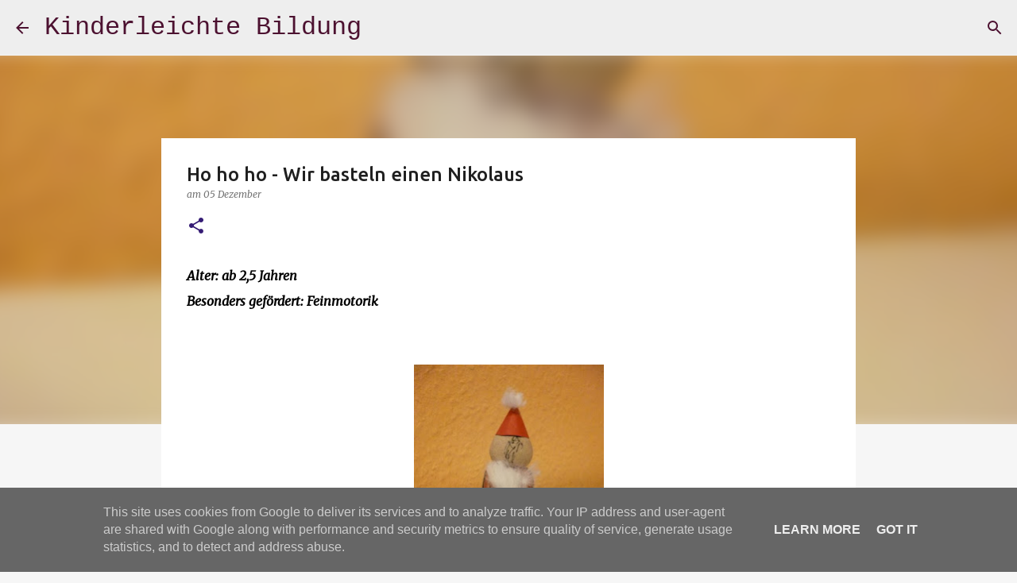

--- FILE ---
content_type: text/html; charset=UTF-8
request_url: https://www.kinderleichte-bildung.de/2014/12/ho-ho-ho-wir-basteln-einen-nikolaus.html
body_size: 24580
content:
<!DOCTYPE html>
<html dir='ltr' xmlns='http://www.w3.org/1999/xhtml' xmlns:b='http://www.google.com/2005/gml/b' xmlns:data='http://www.google.com/2005/gml/data' xmlns:expr='http://www.google.com/2005/gml/expr'>
<head>
<meta content='width=device-width, initial-scale=1' name='viewport'/>
<title>Ho ho ho - Wir basteln einen Nikolaus</title>
<meta content='text/html; charset=UTF-8' http-equiv='Content-Type'/>
<!-- Chrome, Firefox OS and Opera -->
<meta content='#f6f6f6' name='theme-color'/>
<!-- Windows Phone -->
<meta content='#f6f6f6' name='msapplication-navbutton-color'/>
<meta content='blogger' name='generator'/>
<link href='https://www.kinderleichte-bildung.de/favicon.ico' rel='icon' type='image/x-icon'/>
<link href='https://www.kinderleichte-bildung.de/2014/12/ho-ho-ho-wir-basteln-einen-nikolaus.html' rel='canonical'/>
<link rel="alternate" type="application/atom+xml" title="Kinderleichte Bildung  - Atom" href="https://www.kinderleichte-bildung.de/feeds/posts/default" />
<link rel="alternate" type="application/rss+xml" title="Kinderleichte Bildung  - RSS" href="https://www.kinderleichte-bildung.de/feeds/posts/default?alt=rss" />
<link rel="service.post" type="application/atom+xml" title="Kinderleichte Bildung  - Atom" href="https://www.blogger.com/feeds/1239645523127624687/posts/default" />

<link rel="alternate" type="application/atom+xml" title="Kinderleichte Bildung  - Atom" href="https://www.kinderleichte-bildung.de/feeds/7129622993090214840/comments/default" />
<!--Can't find substitution for tag [blog.ieCssRetrofitLinks]-->
<link href='https://blogger.googleusercontent.com/img/b/R29vZ2xl/AVvXsEj0DZH7dKFU3Om1RVoayPT6x5FbizSk3K8XUp5g3Y7ycwuS2mxqtyi99O0dtquB_WPtmSNBQiSDpU7q1UjDvCLUYvGLERpR52tSiWxJUHgSShTQ06h7P-XU7AlEHgmt95JPUFqnhweKm5o/s320/P1020905.jpg' rel='image_src'/>
<meta content='https://www.kinderleichte-bildung.de/2014/12/ho-ho-ho-wir-basteln-einen-nikolaus.html' property='og:url'/>
<meta content='Ho ho ho - Wir basteln einen Nikolaus' property='og:title'/>
<meta content='Kinderleichte Bildung, der Blog rund um die inklusive Bildung und Förderung von Kindern unter 3 Jahren in Kinderkrippe, Kindertagespflege und Zuhause' property='og:description'/>
<meta content='https://blogger.googleusercontent.com/img/b/R29vZ2xl/AVvXsEj0DZH7dKFU3Om1RVoayPT6x5FbizSk3K8XUp5g3Y7ycwuS2mxqtyi99O0dtquB_WPtmSNBQiSDpU7q1UjDvCLUYvGLERpR52tSiWxJUHgSShTQ06h7P-XU7AlEHgmt95JPUFqnhweKm5o/w1200-h630-p-k-no-nu/P1020905.jpg' property='og:image'/>
<style type='text/css'>@font-face{font-family:'Merriweather';font-style:italic;font-weight:400;font-stretch:100%;font-display:swap;src:url(//fonts.gstatic.com/s/merriweather/v33/u-4B0qyriQwlOrhSvowK_l5-eTxCVx0ZbwLvKH2Gk9hLmp0v5yA-xXPqCzLvPee1XYk_XSf-FmTCUG36AvH4ZL_Ean2DTA.woff2)format('woff2');unicode-range:U+0460-052F,U+1C80-1C8A,U+20B4,U+2DE0-2DFF,U+A640-A69F,U+FE2E-FE2F;}@font-face{font-family:'Merriweather';font-style:italic;font-weight:400;font-stretch:100%;font-display:swap;src:url(//fonts.gstatic.com/s/merriweather/v33/u-4B0qyriQwlOrhSvowK_l5-eTxCVx0ZbwLvKH2Gk9hLmp0v5yA-xXPqCzLvPee1XYk_XSf-FmTCUG3zAvH4ZL_Ean2DTA.woff2)format('woff2');unicode-range:U+0301,U+0400-045F,U+0490-0491,U+04B0-04B1,U+2116;}@font-face{font-family:'Merriweather';font-style:italic;font-weight:400;font-stretch:100%;font-display:swap;src:url(//fonts.gstatic.com/s/merriweather/v33/u-4B0qyriQwlOrhSvowK_l5-eTxCVx0ZbwLvKH2Gk9hLmp0v5yA-xXPqCzLvPee1XYk_XSf-FmTCUG34AvH4ZL_Ean2DTA.woff2)format('woff2');unicode-range:U+0102-0103,U+0110-0111,U+0128-0129,U+0168-0169,U+01A0-01A1,U+01AF-01B0,U+0300-0301,U+0303-0304,U+0308-0309,U+0323,U+0329,U+1EA0-1EF9,U+20AB;}@font-face{font-family:'Merriweather';font-style:italic;font-weight:400;font-stretch:100%;font-display:swap;src:url(//fonts.gstatic.com/s/merriweather/v33/u-4B0qyriQwlOrhSvowK_l5-eTxCVx0ZbwLvKH2Gk9hLmp0v5yA-xXPqCzLvPee1XYk_XSf-FmTCUG35AvH4ZL_Ean2DTA.woff2)format('woff2');unicode-range:U+0100-02BA,U+02BD-02C5,U+02C7-02CC,U+02CE-02D7,U+02DD-02FF,U+0304,U+0308,U+0329,U+1D00-1DBF,U+1E00-1E9F,U+1EF2-1EFF,U+2020,U+20A0-20AB,U+20AD-20C0,U+2113,U+2C60-2C7F,U+A720-A7FF;}@font-face{font-family:'Merriweather';font-style:italic;font-weight:400;font-stretch:100%;font-display:swap;src:url(//fonts.gstatic.com/s/merriweather/v33/u-4B0qyriQwlOrhSvowK_l5-eTxCVx0ZbwLvKH2Gk9hLmp0v5yA-xXPqCzLvPee1XYk_XSf-FmTCUG33AvH4ZL_Ean0.woff2)format('woff2');unicode-range:U+0000-00FF,U+0131,U+0152-0153,U+02BB-02BC,U+02C6,U+02DA,U+02DC,U+0304,U+0308,U+0329,U+2000-206F,U+20AC,U+2122,U+2191,U+2193,U+2212,U+2215,U+FEFF,U+FFFD;}@font-face{font-family:'Merriweather';font-style:normal;font-weight:400;font-stretch:100%;font-display:swap;src:url(//fonts.gstatic.com/s/merriweather/v33/u-4D0qyriQwlOrhSvowK_l5UcA6zuSYEqOzpPe3HOZJ5eX1WtLaQwmYiScCmDxhtNOKl8yDr3icaGV31CPDaYKfFQn0.woff2)format('woff2');unicode-range:U+0460-052F,U+1C80-1C8A,U+20B4,U+2DE0-2DFF,U+A640-A69F,U+FE2E-FE2F;}@font-face{font-family:'Merriweather';font-style:normal;font-weight:400;font-stretch:100%;font-display:swap;src:url(//fonts.gstatic.com/s/merriweather/v33/u-4D0qyriQwlOrhSvowK_l5UcA6zuSYEqOzpPe3HOZJ5eX1WtLaQwmYiScCmDxhtNOKl8yDr3icaEF31CPDaYKfFQn0.woff2)format('woff2');unicode-range:U+0301,U+0400-045F,U+0490-0491,U+04B0-04B1,U+2116;}@font-face{font-family:'Merriweather';font-style:normal;font-weight:400;font-stretch:100%;font-display:swap;src:url(//fonts.gstatic.com/s/merriweather/v33/u-4D0qyriQwlOrhSvowK_l5UcA6zuSYEqOzpPe3HOZJ5eX1WtLaQwmYiScCmDxhtNOKl8yDr3icaG131CPDaYKfFQn0.woff2)format('woff2');unicode-range:U+0102-0103,U+0110-0111,U+0128-0129,U+0168-0169,U+01A0-01A1,U+01AF-01B0,U+0300-0301,U+0303-0304,U+0308-0309,U+0323,U+0329,U+1EA0-1EF9,U+20AB;}@font-face{font-family:'Merriweather';font-style:normal;font-weight:400;font-stretch:100%;font-display:swap;src:url(//fonts.gstatic.com/s/merriweather/v33/u-4D0qyriQwlOrhSvowK_l5UcA6zuSYEqOzpPe3HOZJ5eX1WtLaQwmYiScCmDxhtNOKl8yDr3icaGl31CPDaYKfFQn0.woff2)format('woff2');unicode-range:U+0100-02BA,U+02BD-02C5,U+02C7-02CC,U+02CE-02D7,U+02DD-02FF,U+0304,U+0308,U+0329,U+1D00-1DBF,U+1E00-1E9F,U+1EF2-1EFF,U+2020,U+20A0-20AB,U+20AD-20C0,U+2113,U+2C60-2C7F,U+A720-A7FF;}@font-face{font-family:'Merriweather';font-style:normal;font-weight:400;font-stretch:100%;font-display:swap;src:url(//fonts.gstatic.com/s/merriweather/v33/u-4D0qyriQwlOrhSvowK_l5UcA6zuSYEqOzpPe3HOZJ5eX1WtLaQwmYiScCmDxhtNOKl8yDr3icaFF31CPDaYKfF.woff2)format('woff2');unicode-range:U+0000-00FF,U+0131,U+0152-0153,U+02BB-02BC,U+02C6,U+02DA,U+02DC,U+0304,U+0308,U+0329,U+2000-206F,U+20AC,U+2122,U+2191,U+2193,U+2212,U+2215,U+FEFF,U+FFFD;}@font-face{font-family:'Ubuntu';font-style:normal;font-weight:400;font-display:swap;src:url(//fonts.gstatic.com/s/ubuntu/v21/4iCs6KVjbNBYlgoKcg72nU6AF7xm.woff2)format('woff2');unicode-range:U+0460-052F,U+1C80-1C8A,U+20B4,U+2DE0-2DFF,U+A640-A69F,U+FE2E-FE2F;}@font-face{font-family:'Ubuntu';font-style:normal;font-weight:400;font-display:swap;src:url(//fonts.gstatic.com/s/ubuntu/v21/4iCs6KVjbNBYlgoKew72nU6AF7xm.woff2)format('woff2');unicode-range:U+0301,U+0400-045F,U+0490-0491,U+04B0-04B1,U+2116;}@font-face{font-family:'Ubuntu';font-style:normal;font-weight:400;font-display:swap;src:url(//fonts.gstatic.com/s/ubuntu/v21/4iCs6KVjbNBYlgoKcw72nU6AF7xm.woff2)format('woff2');unicode-range:U+1F00-1FFF;}@font-face{font-family:'Ubuntu';font-style:normal;font-weight:400;font-display:swap;src:url(//fonts.gstatic.com/s/ubuntu/v21/4iCs6KVjbNBYlgoKfA72nU6AF7xm.woff2)format('woff2');unicode-range:U+0370-0377,U+037A-037F,U+0384-038A,U+038C,U+038E-03A1,U+03A3-03FF;}@font-face{font-family:'Ubuntu';font-style:normal;font-weight:400;font-display:swap;src:url(//fonts.gstatic.com/s/ubuntu/v21/4iCs6KVjbNBYlgoKcQ72nU6AF7xm.woff2)format('woff2');unicode-range:U+0100-02BA,U+02BD-02C5,U+02C7-02CC,U+02CE-02D7,U+02DD-02FF,U+0304,U+0308,U+0329,U+1D00-1DBF,U+1E00-1E9F,U+1EF2-1EFF,U+2020,U+20A0-20AB,U+20AD-20C0,U+2113,U+2C60-2C7F,U+A720-A7FF;}@font-face{font-family:'Ubuntu';font-style:normal;font-weight:400;font-display:swap;src:url(//fonts.gstatic.com/s/ubuntu/v21/4iCs6KVjbNBYlgoKfw72nU6AFw.woff2)format('woff2');unicode-range:U+0000-00FF,U+0131,U+0152-0153,U+02BB-02BC,U+02C6,U+02DA,U+02DC,U+0304,U+0308,U+0329,U+2000-206F,U+20AC,U+2122,U+2191,U+2193,U+2212,U+2215,U+FEFF,U+FFFD;}@font-face{font-family:'Ubuntu';font-style:normal;font-weight:500;font-display:swap;src:url(//fonts.gstatic.com/s/ubuntu/v21/4iCv6KVjbNBYlgoCjC3jvWyNPYZvg7UI.woff2)format('woff2');unicode-range:U+0460-052F,U+1C80-1C8A,U+20B4,U+2DE0-2DFF,U+A640-A69F,U+FE2E-FE2F;}@font-face{font-family:'Ubuntu';font-style:normal;font-weight:500;font-display:swap;src:url(//fonts.gstatic.com/s/ubuntu/v21/4iCv6KVjbNBYlgoCjC3jtGyNPYZvg7UI.woff2)format('woff2');unicode-range:U+0301,U+0400-045F,U+0490-0491,U+04B0-04B1,U+2116;}@font-face{font-family:'Ubuntu';font-style:normal;font-weight:500;font-display:swap;src:url(//fonts.gstatic.com/s/ubuntu/v21/4iCv6KVjbNBYlgoCjC3jvGyNPYZvg7UI.woff2)format('woff2');unicode-range:U+1F00-1FFF;}@font-face{font-family:'Ubuntu';font-style:normal;font-weight:500;font-display:swap;src:url(//fonts.gstatic.com/s/ubuntu/v21/4iCv6KVjbNBYlgoCjC3js2yNPYZvg7UI.woff2)format('woff2');unicode-range:U+0370-0377,U+037A-037F,U+0384-038A,U+038C,U+038E-03A1,U+03A3-03FF;}@font-face{font-family:'Ubuntu';font-style:normal;font-weight:500;font-display:swap;src:url(//fonts.gstatic.com/s/ubuntu/v21/4iCv6KVjbNBYlgoCjC3jvmyNPYZvg7UI.woff2)format('woff2');unicode-range:U+0100-02BA,U+02BD-02C5,U+02C7-02CC,U+02CE-02D7,U+02DD-02FF,U+0304,U+0308,U+0329,U+1D00-1DBF,U+1E00-1E9F,U+1EF2-1EFF,U+2020,U+20A0-20AB,U+20AD-20C0,U+2113,U+2C60-2C7F,U+A720-A7FF;}@font-face{font-family:'Ubuntu';font-style:normal;font-weight:500;font-display:swap;src:url(//fonts.gstatic.com/s/ubuntu/v21/4iCv6KVjbNBYlgoCjC3jsGyNPYZvgw.woff2)format('woff2');unicode-range:U+0000-00FF,U+0131,U+0152-0153,U+02BB-02BC,U+02C6,U+02DA,U+02DC,U+0304,U+0308,U+0329,U+2000-206F,U+20AC,U+2122,U+2191,U+2193,U+2212,U+2215,U+FEFF,U+FFFD;}@font-face{font-family:'Ubuntu';font-style:normal;font-weight:700;font-display:swap;src:url(//fonts.gstatic.com/s/ubuntu/v21/4iCv6KVjbNBYlgoCxCvjvWyNPYZvg7UI.woff2)format('woff2');unicode-range:U+0460-052F,U+1C80-1C8A,U+20B4,U+2DE0-2DFF,U+A640-A69F,U+FE2E-FE2F;}@font-face{font-family:'Ubuntu';font-style:normal;font-weight:700;font-display:swap;src:url(//fonts.gstatic.com/s/ubuntu/v21/4iCv6KVjbNBYlgoCxCvjtGyNPYZvg7UI.woff2)format('woff2');unicode-range:U+0301,U+0400-045F,U+0490-0491,U+04B0-04B1,U+2116;}@font-face{font-family:'Ubuntu';font-style:normal;font-weight:700;font-display:swap;src:url(//fonts.gstatic.com/s/ubuntu/v21/4iCv6KVjbNBYlgoCxCvjvGyNPYZvg7UI.woff2)format('woff2');unicode-range:U+1F00-1FFF;}@font-face{font-family:'Ubuntu';font-style:normal;font-weight:700;font-display:swap;src:url(//fonts.gstatic.com/s/ubuntu/v21/4iCv6KVjbNBYlgoCxCvjs2yNPYZvg7UI.woff2)format('woff2');unicode-range:U+0370-0377,U+037A-037F,U+0384-038A,U+038C,U+038E-03A1,U+03A3-03FF;}@font-face{font-family:'Ubuntu';font-style:normal;font-weight:700;font-display:swap;src:url(//fonts.gstatic.com/s/ubuntu/v21/4iCv6KVjbNBYlgoCxCvjvmyNPYZvg7UI.woff2)format('woff2');unicode-range:U+0100-02BA,U+02BD-02C5,U+02C7-02CC,U+02CE-02D7,U+02DD-02FF,U+0304,U+0308,U+0329,U+1D00-1DBF,U+1E00-1E9F,U+1EF2-1EFF,U+2020,U+20A0-20AB,U+20AD-20C0,U+2113,U+2C60-2C7F,U+A720-A7FF;}@font-face{font-family:'Ubuntu';font-style:normal;font-weight:700;font-display:swap;src:url(//fonts.gstatic.com/s/ubuntu/v21/4iCv6KVjbNBYlgoCxCvjsGyNPYZvgw.woff2)format('woff2');unicode-range:U+0000-00FF,U+0131,U+0152-0153,U+02BB-02BC,U+02C6,U+02DA,U+02DC,U+0304,U+0308,U+0329,U+2000-206F,U+20AC,U+2122,U+2191,U+2193,U+2212,U+2215,U+FEFF,U+FFFD;}</style>
<style id='page-skin-1' type='text/css'><!--
/*! normalize.css v3.0.1 | MIT License | git.io/normalize */html{font-family:sans-serif;-ms-text-size-adjust:100%;-webkit-text-size-adjust:100%}body{margin:0}article,aside,details,figcaption,figure,footer,header,hgroup,main,nav,section,summary{display:block}audio,canvas,progress,video{display:inline-block;vertical-align:baseline}audio:not([controls]){display:none;height:0}[hidden],template{display:none}a{background:transparent}a:active,a:hover{outline:0}abbr[title]{border-bottom:1px dotted}b,strong{font-weight:bold}dfn{font-style:italic}h1{font-size:2em;margin:.67em 0}mark{background:#ff0;color:#000}small{font-size:80%}sub,sup{font-size:75%;line-height:0;position:relative;vertical-align:baseline}sup{top:-0.5em}sub{bottom:-0.25em}img{border:0}svg:not(:root){overflow:hidden}figure{margin:1em 40px}hr{-moz-box-sizing:content-box;box-sizing:content-box;height:0}pre{overflow:auto}code,kbd,pre,samp{font-family:monospace,monospace;font-size:1em}button,input,optgroup,select,textarea{color:inherit;font:inherit;margin:0}button{overflow:visible}button,select{text-transform:none}button,html input[type="button"],input[type="reset"],input[type="submit"]{-webkit-appearance:button;cursor:pointer}button[disabled],html input[disabled]{cursor:default}button::-moz-focus-inner,input::-moz-focus-inner{border:0;padding:0}input{line-height:normal}input[type="checkbox"],input[type="radio"]{box-sizing:border-box;padding:0}input[type="number"]::-webkit-inner-spin-button,input[type="number"]::-webkit-outer-spin-button{height:auto}input[type="search"]{-webkit-appearance:textfield;-moz-box-sizing:content-box;-webkit-box-sizing:content-box;box-sizing:content-box}input[type="search"]::-webkit-search-cancel-button,input[type="search"]::-webkit-search-decoration{-webkit-appearance:none}fieldset{border:1px solid #c0c0c0;margin:0 2px;padding:.35em .625em .75em}legend{border:0;padding:0}textarea{overflow:auto}optgroup{font-weight:bold}table{border-collapse:collapse;border-spacing:0}td,th{padding:0}
/*!************************************************
* Blogger Template Style
* Name: Emporio
**************************************************/
body{
overflow-wrap:break-word;
word-break:break-word;
word-wrap:break-word
}
.hidden{
display:none
}
.invisible{
visibility:hidden
}
.container::after,.float-container::after{
clear:both;
content:'';
display:table
}
.clearboth{
clear:both
}
#comments .comment .comment-actions,.subscribe-popup .FollowByEmail .follow-by-email-submit{
background:0 0;
border:0;
box-shadow:none;
color:#351c75;
cursor:pointer;
font-size:14px;
font-weight:700;
outline:0;
text-decoration:none;
text-transform:uppercase;
width:auto
}
.dim-overlay{
background-color:rgba(0,0,0,.54);
height:100vh;
left:0;
position:fixed;
top:0;
width:100%
}
#sharing-dim-overlay{
background-color:transparent
}
input::-ms-clear{
display:none
}
.blogger-logo,.svg-icon-24.blogger-logo{
fill:#ff9800;
opacity:1
}
.skip-navigation{
background-color:#fff;
box-sizing:border-box;
color:#000;
display:block;
height:0;
left:0;
line-height:50px;
overflow:hidden;
padding-top:0;
position:fixed;
text-align:center;
top:0;
-webkit-transition:box-shadow .3s,height .3s,padding-top .3s;
transition:box-shadow .3s,height .3s,padding-top .3s;
width:100%;
z-index:900
}
.skip-navigation:focus{
box-shadow:0 4px 5px 0 rgba(0,0,0,.14),0 1px 10px 0 rgba(0,0,0,.12),0 2px 4px -1px rgba(0,0,0,.2);
height:50px
}
#main{
outline:0
}
.main-heading{
position:absolute;
clip:rect(1px,1px,1px,1px);
padding:0;
border:0;
height:1px;
width:1px;
overflow:hidden
}
.Attribution{
margin-top:1em;
text-align:center
}
.Attribution .blogger img,.Attribution .blogger svg{
vertical-align:bottom
}
.Attribution .blogger img{
margin-right:.5em
}
.Attribution div{
line-height:24px;
margin-top:.5em
}
.Attribution .copyright,.Attribution .image-attribution{
font-size:.7em;
margin-top:1.5em
}
.BLOG_mobile_video_class{
display:none
}
.bg-photo{
background-attachment:scroll!important
}
body .CSS_LIGHTBOX{
z-index:900
}
.extendable .show-less,.extendable .show-more{
border-color:#351c75;
color:#351c75;
margin-top:8px
}
.extendable .show-less.hidden,.extendable .show-more.hidden{
display:none
}
.inline-ad{
display:none;
max-width:100%;
overflow:hidden
}
.adsbygoogle{
display:block
}
#cookieChoiceInfo{
bottom:0;
top:auto
}
iframe.b-hbp-video{
border:0
}
.post-body img{
max-width:100%
}
.post-body iframe{
max-width:100%
}
.post-body a[imageanchor="1"]{
display:inline-block
}
.byline{
margin-right:1em
}
.byline:last-child{
margin-right:0
}
.link-copied-dialog{
max-width:520px;
outline:0
}
.link-copied-dialog .modal-dialog-buttons{
margin-top:8px
}
.link-copied-dialog .goog-buttonset-default{
background:0 0;
border:0
}
.link-copied-dialog .goog-buttonset-default:focus{
outline:0
}
.paging-control-container{
margin-bottom:16px
}
.paging-control-container .paging-control{
display:inline-block
}
.paging-control-container .comment-range-text::after,.paging-control-container .paging-control{
color:#351c75
}
.paging-control-container .comment-range-text,.paging-control-container .paging-control{
margin-right:8px
}
.paging-control-container .comment-range-text::after,.paging-control-container .paging-control::after{
content:'\00B7';
cursor:default;
padding-left:8px;
pointer-events:none
}
.paging-control-container .comment-range-text:last-child::after,.paging-control-container .paging-control:last-child::after{
content:none
}
.byline.reactions iframe{
height:20px
}
.b-notification{
color:#000;
background-color:#fff;
border-bottom:solid 1px #000;
box-sizing:border-box;
padding:16px 32px;
text-align:center
}
.b-notification.visible{
-webkit-transition:margin-top .3s cubic-bezier(.4,0,.2,1);
transition:margin-top .3s cubic-bezier(.4,0,.2,1)
}
.b-notification.invisible{
position:absolute
}
.b-notification-close{
position:absolute;
right:8px;
top:8px
}
.no-posts-message{
line-height:40px;
text-align:center
}
@media screen and (max-width:745px){
body.item-view .post-body a[imageanchor="1"][style*="float: left;"],body.item-view .post-body a[imageanchor="1"][style*="float: right;"]{
float:none!important;
clear:none!important
}
body.item-view .post-body a[imageanchor="1"] img{
display:block;
height:auto;
margin:0 auto
}
body.item-view .post-body>.separator:first-child>a[imageanchor="1"]:first-child{
margin-top:20px
}
.post-body a[imageanchor]{
display:block
}
body.item-view .post-body a[imageanchor="1"]{
margin-left:0!important;
margin-right:0!important
}
body.item-view .post-body a[imageanchor="1"]+a[imageanchor="1"]{
margin-top:16px
}
}
.item-control{
display:none
}
#comments{
border-top:1px dashed rgba(0,0,0,.54);
margin-top:20px;
padding:20px
}
#comments .comment-thread ol{
margin:0;
padding-left:0;
padding-left:0
}
#comments .comment .comment-replybox-single,#comments .comment-thread .comment-replies{
margin-left:60px
}
#comments .comment-thread .thread-count{
display:none
}
#comments .comment{
list-style-type:none;
padding:0 0 30px;
position:relative
}
#comments .comment .comment{
padding-bottom:8px
}
.comment .avatar-image-container{
position:absolute
}
.comment .avatar-image-container img{
border-radius:50%
}
.avatar-image-container svg,.comment .avatar-image-container .avatar-icon{
border-radius:50%;
border:solid 1px #351c75;
box-sizing:border-box;
fill:#351c75;
height:35px;
margin:0;
padding:7px;
width:35px
}
.comment .comment-block{
margin-top:10px;
margin-left:60px;
padding-bottom:0
}
#comments .comment-author-header-wrapper{
margin-left:40px
}
#comments .comment .thread-expanded .comment-block{
padding-bottom:20px
}
#comments .comment .comment-header .user,#comments .comment .comment-header .user a{
color:#1f1f1f;
font-style:normal;
font-weight:700
}
#comments .comment .comment-actions{
bottom:0;
margin-bottom:15px;
position:absolute
}
#comments .comment .comment-actions>*{
margin-right:8px
}
#comments .comment .comment-header .datetime{
bottom:0;
color:rgba(31,31,31,.54);
display:inline-block;
font-size:13px;
font-style:italic;
margin-left:8px
}
#comments .comment .comment-footer .comment-timestamp a,#comments .comment .comment-header .datetime a{
color:rgba(31,31,31,.54)
}
#comments .comment .comment-content,.comment .comment-body{
margin-top:12px;
word-break:break-word
}
.comment-body{
margin-bottom:12px
}
#comments.embed[data-num-comments="0"]{
border:0;
margin-top:0;
padding-top:0
}
#comments.embed[data-num-comments="0"] #comment-post-message,#comments.embed[data-num-comments="0"] div.comment-form>p,#comments.embed[data-num-comments="0"] p.comment-footer{
display:none
}
#comment-editor-src{
display:none
}
.comments .comments-content .loadmore.loaded{
max-height:0;
opacity:0;
overflow:hidden
}
.extendable .remaining-items{
height:0;
overflow:hidden;
-webkit-transition:height .3s cubic-bezier(.4,0,.2,1);
transition:height .3s cubic-bezier(.4,0,.2,1)
}
.extendable .remaining-items.expanded{
height:auto
}
.svg-icon-24,.svg-icon-24-button{
cursor:pointer;
height:24px;
width:24px;
min-width:24px
}
.touch-icon{
margin:-12px;
padding:12px
}
.touch-icon:active,.touch-icon:focus{
background-color:rgba(153,153,153,.4);
border-radius:50%
}
svg:not(:root).touch-icon{
overflow:visible
}
html[dir=rtl] .rtl-reversible-icon{
-webkit-transform:scaleX(-1);
-ms-transform:scaleX(-1);
transform:scaleX(-1)
}
.svg-icon-24-button,.touch-icon-button{
background:0 0;
border:0;
margin:0;
outline:0;
padding:0
}
.touch-icon-button .touch-icon:active,.touch-icon-button .touch-icon:focus{
background-color:transparent
}
.touch-icon-button:active .touch-icon,.touch-icon-button:focus .touch-icon{
background-color:rgba(153,153,153,.4);
border-radius:50%
}
.Profile .default-avatar-wrapper .avatar-icon{
border-radius:50%;
border:solid 1px #000000;
box-sizing:border-box;
fill:#000000;
margin:0
}
.Profile .individual .default-avatar-wrapper .avatar-icon{
padding:25px
}
.Profile .individual .avatar-icon,.Profile .individual .profile-img{
height:90px;
width:90px
}
.Profile .team .default-avatar-wrapper .avatar-icon{
padding:8px
}
.Profile .team .avatar-icon,.Profile .team .default-avatar-wrapper,.Profile .team .profile-img{
height:40px;
width:40px
}
.snippet-container{
margin:0;
position:relative;
overflow:hidden
}
.snippet-fade{
bottom:0;
box-sizing:border-box;
position:absolute;
width:96px
}
.snippet-fade{
right:0
}
.snippet-fade:after{
content:'\2026'
}
.snippet-fade:after{
float:right
}
.centered-top-container.sticky{
left:0;
position:fixed;
right:0;
top:0;
width:auto;
z-index:8;
-webkit-transition-property:opacity,-webkit-transform;
transition-property:opacity,-webkit-transform;
transition-property:transform,opacity;
transition-property:transform,opacity,-webkit-transform;
-webkit-transition-duration:.2s;
transition-duration:.2s;
-webkit-transition-timing-function:cubic-bezier(.4,0,.2,1);
transition-timing-function:cubic-bezier(.4,0,.2,1)
}
.centered-top-placeholder{
display:none
}
.collapsed-header .centered-top-placeholder{
display:block
}
.centered-top-container .Header .replaced h1,.centered-top-placeholder .Header .replaced h1{
display:none
}
.centered-top-container.sticky .Header .replaced h1{
display:block
}
.centered-top-container.sticky .Header .header-widget{
background:0 0
}
.centered-top-container.sticky .Header .header-image-wrapper{
display:none
}
.centered-top-container img,.centered-top-placeholder img{
max-width:100%
}
.collapsible{
-webkit-transition:height .3s cubic-bezier(.4,0,.2,1);
transition:height .3s cubic-bezier(.4,0,.2,1)
}
.collapsible,.collapsible>summary{
display:block;
overflow:hidden
}
.collapsible>:not(summary){
display:none
}
.collapsible[open]>:not(summary){
display:block
}
.collapsible:focus,.collapsible>summary:focus{
outline:0
}
.collapsible>summary{
cursor:pointer;
display:block;
padding:0
}
.collapsible:focus>summary,.collapsible>summary:focus{
background-color:transparent
}
.collapsible>summary::-webkit-details-marker{
display:none
}
.collapsible-title{
-webkit-box-align:center;
-webkit-align-items:center;
-ms-flex-align:center;
align-items:center;
display:-webkit-box;
display:-webkit-flex;
display:-ms-flexbox;
display:flex
}
.collapsible-title .title{
-webkit-box-flex:1;
-webkit-flex:1 1 auto;
-ms-flex:1 1 auto;
flex:1 1 auto;
-webkit-box-ordinal-group:1;
-webkit-order:0;
-ms-flex-order:0;
order:0;
overflow:hidden;
text-overflow:ellipsis;
white-space:nowrap
}
.collapsible-title .chevron-down,.collapsible[open] .collapsible-title .chevron-up{
display:block
}
.collapsible-title .chevron-up,.collapsible[open] .collapsible-title .chevron-down{
display:none
}
.flat-button{
cursor:pointer;
display:inline-block;
font-weight:700;
text-transform:uppercase;
border-radius:2px;
padding:8px;
margin:-8px
}
.flat-icon-button{
background:0 0;
border:0;
margin:0;
outline:0;
padding:0;
margin:-12px;
padding:12px;
cursor:pointer;
box-sizing:content-box;
display:inline-block;
line-height:0
}
.flat-icon-button,.flat-icon-button .splash-wrapper{
border-radius:50%
}
.flat-icon-button .splash.animate{
-webkit-animation-duration:.3s;
animation-duration:.3s
}
body#layout .bg-photo,body#layout .bg-photo-overlay{
display:none
}
body#layout .page_body{
padding:0;
position:relative;
top:0
}
body#layout .page{
display:inline-block;
left:inherit;
position:relative;
vertical-align:top;
width:540px
}
body#layout .centered{
max-width:954px
}
body#layout .navigation{
display:none
}
body#layout .sidebar-container{
display:inline-block;
width:40%
}
body#layout .hamburger-menu,body#layout .search{
display:none
}
.overflowable-container{
max-height:44px;
overflow:hidden;
position:relative
}
.overflow-button{
cursor:pointer
}
#overflowable-dim-overlay{
background:0 0
}
.overflow-popup{
box-shadow:0 2px 2px 0 rgba(0,0,0,.14),0 3px 1px -2px rgba(0,0,0,.2),0 1px 5px 0 rgba(0,0,0,.12);
background-color:#ffffff;
left:0;
max-width:calc(100% - 32px);
position:absolute;
top:0;
visibility:hidden;
z-index:101
}
.overflow-popup ul{
list-style:none
}
.overflow-popup .tabs li,.overflow-popup li{
display:block;
height:auto
}
.overflow-popup .tabs li{
padding-left:0;
padding-right:0
}
.overflow-button.hidden,.overflow-popup .tabs li.hidden,.overflow-popup li.hidden{
display:none
}
.widget.Sharing .sharing-button{
display:none
}
.widget.Sharing .sharing-buttons li{
padding:0
}
.widget.Sharing .sharing-buttons li span{
display:none
}
.post-share-buttons{
position:relative
}
.centered-bottom .share-buttons .svg-icon-24,.share-buttons .svg-icon-24{
fill:#000000
}
.sharing-open.touch-icon-button:active .touch-icon,.sharing-open.touch-icon-button:focus .touch-icon{
background-color:transparent
}
.share-buttons{
background-color:#ffffff;
border-radius:2px;
box-shadow:0 2px 2px 0 rgba(0,0,0,.14),0 3px 1px -2px rgba(0,0,0,.2),0 1px 5px 0 rgba(0,0,0,.12);
color:#000000;
list-style:none;
margin:0;
padding:8px 0;
position:absolute;
top:-11px;
min-width:200px;
z-index:101
}
.share-buttons.hidden{
display:none
}
.sharing-button{
background:0 0;
border:0;
margin:0;
outline:0;
padding:0;
cursor:pointer
}
.share-buttons li{
margin:0;
height:48px
}
.share-buttons li:last-child{
margin-bottom:0
}
.share-buttons li .sharing-platform-button{
box-sizing:border-box;
cursor:pointer;
display:block;
height:100%;
margin-bottom:0;
padding:0 16px;
position:relative;
width:100%
}
.share-buttons li .sharing-platform-button:focus,.share-buttons li .sharing-platform-button:hover{
background-color:rgba(128,128,128,.1);
outline:0
}
.share-buttons li svg[class*=" sharing-"],.share-buttons li svg[class^=sharing-]{
position:absolute;
top:10px
}
.share-buttons li span.sharing-platform-button{
position:relative;
top:0
}
.share-buttons li .platform-sharing-text{
display:block;
font-size:16px;
line-height:48px;
white-space:nowrap
}
.share-buttons li .platform-sharing-text{
margin-left:56px
}
.sidebar-container{
background-color:#f6f6f6;
max-width:280px;
overflow-y:auto;
-webkit-transition-property:-webkit-transform;
transition-property:-webkit-transform;
transition-property:transform;
transition-property:transform,-webkit-transform;
-webkit-transition-duration:.3s;
transition-duration:.3s;
-webkit-transition-timing-function:cubic-bezier(0,0,.2,1);
transition-timing-function:cubic-bezier(0,0,.2,1);
width:280px;
z-index:101;
-webkit-overflow-scrolling:touch
}
.sidebar-container .navigation{
line-height:0;
padding:16px
}
.sidebar-container .sidebar-back{
cursor:pointer
}
.sidebar-container .widget{
background:0 0;
margin:0 16px;
padding:16px 0
}
.sidebar-container .widget .title{
color:#000000;
margin:0
}
.sidebar-container .widget ul{
list-style:none;
margin:0;
padding:0
}
.sidebar-container .widget ul ul{
margin-left:1em
}
.sidebar-container .widget li{
font-size:16px;
line-height:normal
}
.sidebar-container .widget+.widget{
border-top:1px solid rgba(0, 0, 0, 0.12)
}
.BlogArchive li{
margin:16px 0
}
.BlogArchive li:last-child{
margin-bottom:0
}
.Label li a{
display:inline-block
}
.BlogArchive .post-count,.Label .label-count{
float:right;
margin-left:.25em
}
.BlogArchive .post-count::before,.Label .label-count::before{
content:'('
}
.BlogArchive .post-count::after,.Label .label-count::after{
content:')'
}
.widget.Translate .skiptranslate>div{
display:block!important
}
.widget.Profile .profile-link{
display:-webkit-box;
display:-webkit-flex;
display:-ms-flexbox;
display:flex
}
.widget.Profile .team-member .default-avatar-wrapper,.widget.Profile .team-member .profile-img{
-webkit-box-flex:0;
-webkit-flex:0 0 auto;
-ms-flex:0 0 auto;
flex:0 0 auto;
margin-right:1em
}
.widget.Profile .individual .profile-link{
-webkit-box-orient:vertical;
-webkit-box-direction:normal;
-webkit-flex-direction:column;
-ms-flex-direction:column;
flex-direction:column
}
.widget.Profile .team .profile-link .profile-name{
-webkit-align-self:center;
-ms-flex-item-align:center;
-ms-grid-row-align:center;
align-self:center;
display:block;
-webkit-box-flex:1;
-webkit-flex:1 1 auto;
-ms-flex:1 1 auto;
flex:1 1 auto
}
.dim-overlay{
background-color:rgba(0,0,0,.54);
z-index:100
}
body.sidebar-visible{
overflow-y:hidden
}
@media screen and (max-width:710px){
.sidebar-container{
bottom:0;
position:fixed;
top:0;
left:auto;
right:0
}
.sidebar-container.sidebar-invisible{
-webkit-transition-timing-function:cubic-bezier(.4,0,.6,1);
transition-timing-function:cubic-bezier(.4,0,.6,1);
-webkit-transform:translateX(100%);
-ms-transform:translateX(100%);
transform:translateX(100%)
}
}
.dialog{
box-shadow:0 2px 2px 0 rgba(0,0,0,.14),0 3px 1px -2px rgba(0,0,0,.2),0 1px 5px 0 rgba(0,0,0,.12);
background:#ffffff;
box-sizing:border-box;
color:#000000;
padding:30px;
position:fixed;
text-align:center;
width:calc(100% - 24px);
z-index:101
}
.dialog input[type=email],.dialog input[type=text]{
background-color:transparent;
border:0;
border-bottom:solid 1px rgba(0,0,0,.12);
color:#000000;
display:block;
font-family:Ubuntu, sans-serif;
font-size:16px;
line-height:24px;
margin:auto;
padding-bottom:7px;
outline:0;
text-align:center;
width:100%
}
.dialog input[type=email]::-webkit-input-placeholder,.dialog input[type=text]::-webkit-input-placeholder{
color:rgba(0,0,0,.5)
}
.dialog input[type=email]::-moz-placeholder,.dialog input[type=text]::-moz-placeholder{
color:rgba(0,0,0,.5)
}
.dialog input[type=email]:-ms-input-placeholder,.dialog input[type=text]:-ms-input-placeholder{
color:rgba(0,0,0,.5)
}
.dialog input[type=email]::placeholder,.dialog input[type=text]::placeholder{
color:rgba(0,0,0,.5)
}
.dialog input[type=email]:focus,.dialog input[type=text]:focus{
border-bottom:solid 2px #351c75;
padding-bottom:6px
}
.dialog input.no-cursor{
color:transparent;
text-shadow:0 0 0 #000000
}
.dialog input.no-cursor:focus{
outline:0
}
.dialog input.no-cursor:focus{
outline:0
}
.dialog input[type=submit]{
font-family:Ubuntu, sans-serif
}
.dialog .goog-buttonset-default{
color:#351c75
}
.loading-spinner-large{
-webkit-animation:mspin-rotate 1.568s infinite linear;
animation:mspin-rotate 1.568s infinite linear;
height:48px;
overflow:hidden;
position:absolute;
width:48px;
z-index:200
}
.loading-spinner-large>div{
-webkit-animation:mspin-revrot 5332ms infinite steps(4);
animation:mspin-revrot 5332ms infinite steps(4)
}
.loading-spinner-large>div>div{
-webkit-animation:mspin-singlecolor-large-film 1333ms infinite steps(81);
animation:mspin-singlecolor-large-film 1333ms infinite steps(81);
background-size:100%;
height:48px;
width:3888px
}
.mspin-black-large>div>div,.mspin-grey_54-large>div>div{
background-image:url(https://www.blogblog.com/indie/mspin_black_large.svg)
}
.mspin-white-large>div>div{
background-image:url(https://www.blogblog.com/indie/mspin_white_large.svg)
}
.mspin-grey_54-large{
opacity:.54
}
@-webkit-keyframes mspin-singlecolor-large-film{
from{
-webkit-transform:translateX(0);
transform:translateX(0)
}
to{
-webkit-transform:translateX(-3888px);
transform:translateX(-3888px)
}
}
@keyframes mspin-singlecolor-large-film{
from{
-webkit-transform:translateX(0);
transform:translateX(0)
}
to{
-webkit-transform:translateX(-3888px);
transform:translateX(-3888px)
}
}
@-webkit-keyframes mspin-rotate{
from{
-webkit-transform:rotate(0);
transform:rotate(0)
}
to{
-webkit-transform:rotate(360deg);
transform:rotate(360deg)
}
}
@keyframes mspin-rotate{
from{
-webkit-transform:rotate(0);
transform:rotate(0)
}
to{
-webkit-transform:rotate(360deg);
transform:rotate(360deg)
}
}
@-webkit-keyframes mspin-revrot{
from{
-webkit-transform:rotate(0);
transform:rotate(0)
}
to{
-webkit-transform:rotate(-360deg);
transform:rotate(-360deg)
}
}
@keyframes mspin-revrot{
from{
-webkit-transform:rotate(0);
transform:rotate(0)
}
to{
-webkit-transform:rotate(-360deg);
transform:rotate(-360deg)
}
}
.subscribe-popup{
max-width:364px
}
.subscribe-popup h3{
color:#1f1f1f;
font-size:1.8em;
margin-top:0
}
.subscribe-popup .FollowByEmail h3{
display:none
}
.subscribe-popup .FollowByEmail .follow-by-email-submit{
color:#351c75;
display:inline-block;
margin:0 auto;
margin-top:24px;
width:auto;
white-space:normal
}
.subscribe-popup .FollowByEmail .follow-by-email-submit:disabled{
cursor:default;
opacity:.3
}
@media (max-width:800px){
.blog-name div.widget.Subscribe{
margin-bottom:16px
}
body.item-view .blog-name div.widget.Subscribe{
margin:8px auto 16px auto;
width:100%
}
}
.sidebar-container .svg-icon-24{
fill:#000000
}
.centered-top .svg-icon-24{
fill:#4c1130
}
.centered-bottom .svg-icon-24.touch-icon,.centered-bottom a .svg-icon-24,.centered-bottom button .svg-icon-24{
fill:#351c75
}
.post-wrapper .svg-icon-24.touch-icon,.post-wrapper a .svg-icon-24,.post-wrapper button .svg-icon-24{
fill:#351c75
}
.centered-bottom .share-buttons .svg-icon-24,.share-buttons .svg-icon-24{
fill:#000000
}
.svg-icon-24.hamburger-menu{
fill:#351c75
}
body#layout .page_body{
padding:0;
position:relative;
top:0
}
body#layout .page{
display:inline-block;
left:inherit;
position:relative;
vertical-align:top;
width:540px
}
body{
background:#f7f7f7 none repeat scroll top left;
background-color:#f6f6f6;
background-size:cover;
color:#000000;
font:400 16px Ubuntu, sans-serif;
margin:0;
min-height:100vh
}
h3,h3.title{
color:#000000
}
.post-wrapper .post-title,.post-wrapper .post-title a,.post-wrapper .post-title a:hover,.post-wrapper .post-title a:visited{
color:#1f1f1f
}
a{
color:#351c75;
font-style:normal;
text-decoration:none
}
a:visited{
color:#351c75
}
a:hover{
color:#4c1130
}
blockquote{
color:#414141;
font:400 16px Ubuntu, sans-serif;
font-size:x-large;
font-style:italic;
font-weight:300;
text-align:center
}
.dim-overlay{
z-index:100
}
.page{
box-sizing:border-box;
display:-webkit-box;
display:-webkit-flex;
display:-ms-flexbox;
display:flex;
-webkit-box-orient:vertical;
-webkit-box-direction:normal;
-webkit-flex-direction:column;
-ms-flex-direction:column;
flex-direction:column;
min-height:100vh;
padding-bottom:1em
}
.page>*{
-webkit-box-flex:0;
-webkit-flex:0 0 auto;
-ms-flex:0 0 auto;
flex:0 0 auto
}
.page>#footer{
margin-top:auto
}
.bg-photo-container{
overflow:hidden
}
.bg-photo-container,.bg-photo-container .bg-photo{
height:464px;
width:100%
}
.bg-photo-container .bg-photo{
background-position:center;
background-size:cover;
z-index:-1
}
.centered{
margin:0 auto;
position:relative;
width:1572px
}
.centered .main,.centered .main-container{
float:left
}
.centered .main{
padding-bottom:1em
}
.centered .centered-bottom::after{
clear:both;
content:'';
display:table
}
@media (min-width:1716px){
.page_body.has-vertical-ads .centered{
width:1715px
}
}
@media (min-width:1285px) and (max-width:1572px){
.centered{
width:1141px
}
}
@media (min-width:1285px) and (max-width:1715px){
.page_body.has-vertical-ads .centered{
width:1284px
}
}
@media (max-width:1284px){
.centered{
width:710px
}
}
@media (max-width:710px){
.centered{
max-width:600px;
width:100%
}
}
.feed-view .post-wrapper.hero,.main,.main-container,.post-filter-message,.top-nav .section{
width:1277px
}
@media (min-width:1285px) and (max-width:1572px){
.feed-view .post-wrapper.hero,.main,.main-container,.post-filter-message,.top-nav .section{
width:846px
}
}
@media (min-width:1285px) and (max-width:1715px){
.feed-view .page_body.has-vertical-ads .post-wrapper.hero,.page_body.has-vertical-ads .feed-view .post-wrapper.hero,.page_body.has-vertical-ads .main,.page_body.has-vertical-ads .main-container,.page_body.has-vertical-ads .post-filter-message,.page_body.has-vertical-ads .top-nav .section{
width:846px
}
}
@media (max-width:1284px){
.feed-view .post-wrapper.hero,.main,.main-container,.post-filter-message,.top-nav .section{
width:auto
}
}
.widget .title{
font-size:18px;
line-height:28px;
margin:18px 0
}
.extendable .show-less,.extendable .show-more{
color:#4c1130;
font:500 12px Ubuntu, sans-serif;
cursor:pointer;
text-transform:uppercase;
margin:0 -16px;
padding:16px
}
.widget.Profile{
font:400 16px Ubuntu, sans-serif
}
.sidebar-container .widget.Profile{
padding:16px
}
.widget.Profile h2{
display:none
}
.widget.Profile .title{
margin:16px 32px
}
.widget.Profile .profile-img{
border-radius:50%
}
.widget.Profile .individual{
display:-webkit-box;
display:-webkit-flex;
display:-ms-flexbox;
display:flex
}
.widget.Profile .individual .profile-info{
-webkit-align-self:center;
-ms-flex-item-align:center;
-ms-grid-row-align:center;
align-self:center;
margin-left:16px
}
.widget.Profile .profile-datablock{
margin-top:0;
margin-bottom:.75em
}
.widget.Profile .profile-link{
background-image:none!important;
font-family:inherit;
overflow:hidden;
max-width:100%
}
.widget.Profile .individual .profile-link{
margin:0 -10px;
padding:0 10px;
display:block
}
.widget.Profile .individual .profile-data a.profile-link.g-profile,.widget.Profile .team a.profile-link.g-profile .profile-name{
font:500 16px Ubuntu, sans-serif;
color:#000000;
margin-bottom:.75em
}
.widget.Profile .individual .profile-data a.profile-link.g-profile{
line-height:1.25
}
.widget.Profile .individual>a:first-child{
-webkit-flex-shrink:0;
-ms-flex-negative:0;
flex-shrink:0
}
.widget.Profile .profile-textblock{
display:none
}
.widget.Profile dd{
margin:0
}
.widget.Profile ul{
list-style:none;
padding:0
}
.widget.Profile ul li{
margin:10px 0 30px
}
.widget.Profile .team .extendable,.widget.Profile .team .extendable .first-items,.widget.Profile .team .extendable .remaining-items{
margin:0;
padding:0;
max-width:100%
}
.widget.Profile .team-member .profile-name-container{
-webkit-box-flex:0;
-webkit-flex:0 1 auto;
-ms-flex:0 1 auto;
flex:0 1 auto
}
.widget.Profile .team .extendable .show-less,.widget.Profile .team .extendable .show-more{
position:relative;
left:56px
}
#comments a,.post-wrapper a{
color:#351c75
}
div.widget.Blog .blog-posts .post-outer{
border:0
}
div.widget.Blog .post-outer{
padding-bottom:0
}
.post .thumb{
float:left;
height:20%;
width:20%
}
.no-posts-message,.status-msg-body{
margin:10px 0
}
.blog-pager{
text-align:center
}
.post-title{
margin:0
}
.post-title,.post-title a{
font:500 24px Ubuntu, sans-serif
}
.post-body{
color:#000000;
display:block;
font:400 16px Merriweather, Georgia, serif;
line-height:32px;
margin:0
}
.post-snippet{
color:#000000;
font:400 14px Merriweather, Georgia, serif;
line-height:24px;
margin:8px 0;
max-height:72px
}
.post-snippet .snippet-fade{
background:-webkit-linear-gradient(left,#ffffff 0,#ffffff 20%,rgba(255, 255, 255, 0) 100%);
background:linear-gradient(to left,#ffffff 0,#ffffff 20%,rgba(255, 255, 255, 0) 100%);
color:#000000;
bottom:0;
position:absolute
}
.post-body img{
height:inherit;
max-width:100%
}
.byline,.byline.post-author a,.byline.post-timestamp a{
color:#747474;
font:italic 400 12px Merriweather, Georgia, serif
}
.byline.post-author{
text-transform:lowercase
}
.byline.post-author a{
text-transform:none
}
.item-byline .byline,.post-header .byline{
margin-right:0
}
.post-share-buttons .share-buttons{
background:#ffffff;
color:#000000;
font:400 14px Ubuntu, sans-serif
}
.tr-caption{
color:#414141;
font:400 16px Ubuntu, sans-serif;
font-size:1.1em;
font-style:italic
}
.post-filter-message{
background-color:#9c0a29;
box-sizing:border-box;
color:#ffffff;
display:-webkit-box;
display:-webkit-flex;
display:-ms-flexbox;
display:flex;
font:italic 400 18px Merriweather, Georgia, serif;
margin-bottom:16px;
margin-top:32px;
padding:12px 16px
}
.post-filter-message>div:first-child{
-webkit-box-flex:1;
-webkit-flex:1 0 auto;
-ms-flex:1 0 auto;
flex:1 0 auto
}
.post-filter-message a{
color:#4c1130;
font:500 12px Ubuntu, sans-serif;
cursor:pointer;
text-transform:uppercase;
color:#ffffff;
padding-left:30px;
white-space:nowrap
}
.post-filter-message .search-label,.post-filter-message .search-query{
font-style:italic;
quotes:'\201c' '\201d' '\2018' '\2019'
}
.post-filter-message .search-label::before,.post-filter-message .search-query::before{
content:open-quote
}
.post-filter-message .search-label::after,.post-filter-message .search-query::after{
content:close-quote
}
#blog-pager{
margin-top:2em;
margin-bottom:1em
}
#blog-pager a{
color:#4c1130;
font:500 12px Ubuntu, sans-serif;
cursor:pointer;
text-transform:uppercase
}
.Label{
overflow-x:hidden
}
.Label ul{
list-style:none;
padding:0
}
.Label li{
display:inline-block;
overflow:hidden;
max-width:100%;
text-overflow:ellipsis;
white-space:nowrap
}
.Label .first-ten{
margin-top:16px
}
.Label .show-all{
border-color:#351c75;
color:#351c75;
cursor:pointer;
display:inline-block;
font-style:normal;
margin-top:8px;
text-transform:uppercase
}
.Label .show-all.hidden{
display:inline-block
}
.Label li a,.Label span.label-size,.byline.post-labels a{
background-color:rgba(76,17,48,.1);
border-radius:2px;
color:#4c1130;
cursor:pointer;
display:inline-block;
font:500 10.5px Ubuntu, sans-serif;
line-height:1.5;
margin:4px 4px 4px 0;
padding:4px 8px;
text-transform:uppercase;
vertical-align:middle
}
body.item-view .byline.post-labels a{
background-color:rgba(53,28,117,.1);
color:#351c75
}
.FeaturedPost .item-thumbnail img{
max-width:100%
}
.sidebar-container .FeaturedPost .post-title a{
color:#4c1130;
font:500 14px Ubuntu, sans-serif
}
body.item-view .PopularPosts{
display:inline-block;
overflow-y:auto;
vertical-align:top;
width:280px
}
.PopularPosts h3.title{
font:500 16px Ubuntu, sans-serif
}
.PopularPosts .post-title{
margin:0 0 16px
}
.PopularPosts .post-title a{
color:#4c1130;
font:500 14px Ubuntu, sans-serif;
line-height:24px
}
.PopularPosts .item-thumbnail{
clear:both;
height:152px;
overflow-y:hidden;
width:100%
}
.PopularPosts .item-thumbnail img{
padding:0;
width:100%
}
.PopularPosts .popular-posts-snippet{
color:#525252;
font:italic 400 14px Merriweather, Georgia, serif;
line-height:24px;
max-height:calc(24px * 4);
overflow:hidden
}
.PopularPosts .popular-posts-snippet .snippet-fade{
color:#525252
}
.PopularPosts .post{
margin:30px 0;
position:relative
}
.PopularPosts .post+.post{
padding-top:1em
}
.popular-posts-snippet .snippet-fade{
background:-webkit-linear-gradient(left,#f6f6f6 0,#f6f6f6 20%,rgba(246, 246, 246, 0) 100%);
background:linear-gradient(to left,#f6f6f6 0,#f6f6f6 20%,rgba(246, 246, 246, 0) 100%);
right:0;
height:24px;
line-height:24px;
position:absolute;
top:calc(24px * 3);
width:96px
}
.Attribution{
color:#000000
}
.Attribution a,.Attribution a:hover,.Attribution a:visited{
color:#000000
}
.Attribution svg{
fill:#747474
}
.inline-ad{
margin-bottom:16px
}
.item-view .inline-ad{
display:block
}
.vertical-ad-container{
float:left;
margin-left:15px;
min-height:1px;
width:128px
}
.item-view .vertical-ad-container{
margin-top:30px
}
.inline-ad-placeholder,.vertical-ad-placeholder{
background:#ffffff;
border:1px solid #000;
opacity:.9;
vertical-align:middle;
text-align:center
}
.inline-ad-placeholder span,.vertical-ad-placeholder span{
margin-top:290px;
display:block;
text-transform:uppercase;
font-weight:700;
color:#1f1f1f
}
.vertical-ad-placeholder{
height:600px
}
.vertical-ad-placeholder span{
margin-top:290px;
padding:0 40px
}
.inline-ad-placeholder{
height:90px
}
.inline-ad-placeholder span{
margin-top:35px
}
.centered-top-container.sticky,.sticky .centered-top{
background-color:#eeeeee
}
.centered-top{
-webkit-box-align:start;
-webkit-align-items:flex-start;
-ms-flex-align:start;
align-items:flex-start;
display:-webkit-box;
display:-webkit-flex;
display:-ms-flexbox;
display:flex;
-webkit-flex-wrap:wrap;
-ms-flex-wrap:wrap;
flex-wrap:wrap;
margin:0 auto;
padding-top:40px;
max-width:1572px
}
.page_body.has-vertical-ads .centered-top{
max-width:1715px
}
.centered-top .blog-name,.centered-top .hamburger-section,.centered-top .search{
margin-left:16px
}
.centered-top .return_link{
-webkit-box-flex:0;
-webkit-flex:0 0 auto;
-ms-flex:0 0 auto;
flex:0 0 auto;
height:24px;
-webkit-box-ordinal-group:1;
-webkit-order:0;
-ms-flex-order:0;
order:0;
width:24px
}
.centered-top .blog-name{
-webkit-box-flex:1;
-webkit-flex:1 1 0;
-ms-flex:1 1 0px;
flex:1 1 0;
-webkit-box-ordinal-group:2;
-webkit-order:1;
-ms-flex-order:1;
order:1
}
.centered-top .search{
-webkit-box-flex:0;
-webkit-flex:0 0 auto;
-ms-flex:0 0 auto;
flex:0 0 auto;
-webkit-box-ordinal-group:3;
-webkit-order:2;
-ms-flex-order:2;
order:2
}
.centered-top .hamburger-section{
display:none;
-webkit-box-flex:0;
-webkit-flex:0 0 auto;
-ms-flex:0 0 auto;
flex:0 0 auto;
-webkit-box-ordinal-group:4;
-webkit-order:3;
-ms-flex-order:3;
order:3
}
.centered-top .subscribe-section-container{
-webkit-box-flex:1;
-webkit-flex:1 0 100%;
-ms-flex:1 0 100%;
flex:1 0 100%;
-webkit-box-ordinal-group:5;
-webkit-order:4;
-ms-flex-order:4;
order:4
}
.centered-top .top-nav{
-webkit-box-flex:1;
-webkit-flex:1 0 100%;
-ms-flex:1 0 100%;
flex:1 0 100%;
margin-top:32px;
-webkit-box-ordinal-group:6;
-webkit-order:5;
-ms-flex-order:5;
order:5
}
.sticky .centered-top{
-webkit-box-align:center;
-webkit-align-items:center;
-ms-flex-align:center;
align-items:center;
box-sizing:border-box;
-webkit-flex-wrap:nowrap;
-ms-flex-wrap:nowrap;
flex-wrap:nowrap;
padding:0 16px
}
.sticky .centered-top .blog-name{
-webkit-box-flex:0;
-webkit-flex:0 1 auto;
-ms-flex:0 1 auto;
flex:0 1 auto;
max-width:none;
min-width:0
}
.sticky .centered-top .subscribe-section-container{
border-left:1px solid rgba(0, 0, 0, 0.30);
-webkit-box-flex:1;
-webkit-flex:1 0 auto;
-ms-flex:1 0 auto;
flex:1 0 auto;
margin:0 16px;
-webkit-box-ordinal-group:3;
-webkit-order:2;
-ms-flex-order:2;
order:2
}
.sticky .centered-top .search{
-webkit-box-flex:1;
-webkit-flex:1 0 auto;
-ms-flex:1 0 auto;
flex:1 0 auto;
-webkit-box-ordinal-group:4;
-webkit-order:3;
-ms-flex-order:3;
order:3
}
.sticky .centered-top .hamburger-section{
-webkit-box-ordinal-group:5;
-webkit-order:4;
-ms-flex-order:4;
order:4
}
.sticky .centered-top .top-nav{
display:none
}
.search{
position:relative;
width:250px
}
.search,.search .search-expand,.search .section{
height:48px
}
.search .search-expand{
background:0 0;
border:0;
margin:0;
outline:0;
padding:0;
display:none;
margin-left:auto
}
.search .search-expand-text{
display:none
}
.search .search-expand .svg-icon-24,.search .search-submit-container .svg-icon-24{
fill:rgba(0, 0, 0, 0.38);
-webkit-transition:.3s fill cubic-bezier(.4,0,.2,1);
transition:.3s fill cubic-bezier(.4,0,.2,1)
}
.search h3{
display:none
}
.search .section{
background-color:rgba(0, 0, 0, 0.03);
box-sizing:border-box;
right:0;
line-height:24px;
overflow-x:hidden;
position:absolute;
top:0;
-webkit-transition-duration:.3s;
transition-duration:.3s;
-webkit-transition-property:background-color,width;
transition-property:background-color,width;
-webkit-transition-timing-function:cubic-bezier(.4,0,.2,1);
transition-timing-function:cubic-bezier(.4,0,.2,1);
width:250px;
z-index:8
}
.search.focused .section{
background-color:rgba(0, 0, 0, 0.03)
}
.search form{
display:-webkit-box;
display:-webkit-flex;
display:-ms-flexbox;
display:flex
}
.search form .search-submit-container{
-webkit-box-align:center;
-webkit-align-items:center;
-ms-flex-align:center;
align-items:center;
display:-webkit-box;
display:-webkit-flex;
display:-ms-flexbox;
display:flex;
-webkit-box-flex:0;
-webkit-flex:0 0 auto;
-ms-flex:0 0 auto;
flex:0 0 auto;
height:48px;
-webkit-box-ordinal-group:1;
-webkit-order:0;
-ms-flex-order:0;
order:0
}
.search form .search-input{
-webkit-box-flex:1;
-webkit-flex:1 1 auto;
-ms-flex:1 1 auto;
flex:1 1 auto;
-webkit-box-ordinal-group:2;
-webkit-order:1;
-ms-flex-order:1;
order:1
}
.search form .search-input input{
box-sizing:border-box;
height:48px;
width:100%
}
.search .search-submit-container input[type=submit]{
display:none
}
.search .search-submit-container .search-icon{
margin:0;
padding:12px 8px
}
.search .search-input input{
background:0 0;
border:0;
color:#1d1d1d;
font:400 16px Merriweather, Georgia, serif;
outline:0;
padding:0 8px
}
.search .search-input input::-webkit-input-placeholder{
color:rgba(0, 0, 0, 0.38);
font:italic 400 15px Merriweather, Georgia, serif;
line-height:48px
}
.search .search-input input::-moz-placeholder{
color:rgba(0, 0, 0, 0.38);
font:italic 400 15px Merriweather, Georgia, serif;
line-height:48px
}
.search .search-input input:-ms-input-placeholder{
color:rgba(0, 0, 0, 0.38);
font:italic 400 15px Merriweather, Georgia, serif;
line-height:48px
}
.search .search-input input::placeholder{
color:rgba(0, 0, 0, 0.38);
font:italic 400 15px Merriweather, Georgia, serif;
line-height:48px
}
.search .dim-overlay{
background-color:transparent
}
.centered-top .Header h1{
box-sizing:border-box;
color:#4c1130;
font:normal normal 42px 'Courier New', Courier, FreeMono, monospace;
margin:0;
padding:0
}
.centered-top .Header h1 a,.centered-top .Header h1 a:hover,.centered-top .Header h1 a:visited{
color:inherit;
font-size:inherit
}
.centered-top .Header p{
color:#300b13;
font:italic normal 20px Arial, Tahoma, Helvetica, FreeSans, sans-serif;
line-height:1.7;
margin:16px 0;
padding:0
}
.sticky .centered-top .Header h1{
color:#4c1130;
font-size:32px;
margin:16px 0;
padding:0;
overflow:hidden;
text-overflow:ellipsis;
white-space:nowrap
}
.sticky .centered-top .Header p{
display:none
}
.subscribe-section-container{
border-left:0;
margin:0
}
.subscribe-section-container .subscribe-button{
background:0 0;
border:0;
margin:0;
outline:0;
padding:0;
color:#4c1130;
cursor:pointer;
display:inline-block;
font:700 12px Ubuntu, sans-serif;
margin:0 auto;
padding:16px;
text-transform:uppercase;
white-space:nowrap
}
.top-nav .PageList h3{
margin-left:16px
}
.top-nav .PageList ul{
list-style:none;
margin:0;
padding:0
}
.top-nav .PageList ul li{
color:#4c1130;
font:500 12px Ubuntu, sans-serif;
cursor:pointer;
text-transform:uppercase;
font:700 12px Ubuntu, sans-serif
}
.top-nav .PageList ul li a{
background-color:#ffffff;
color:#000000;
display:block;
height:44px;
line-height:44px;
overflow:hidden;
padding:0 22px;
text-overflow:ellipsis;
vertical-align:middle
}
.top-nav .PageList ul li.selected a{
color:#000000
}
.top-nav .PageList ul li:first-child a{
padding-left:16px
}
.top-nav .PageList ul li:last-child a{
padding-right:16px
}
.top-nav .PageList .dim-overlay{
opacity:0
}
.top-nav .overflowable-contents li{
float:left;
max-width:100%
}
.top-nav .overflow-button{
-webkit-box-align:center;
-webkit-align-items:center;
-ms-flex-align:center;
align-items:center;
display:-webkit-box;
display:-webkit-flex;
display:-ms-flexbox;
display:flex;
height:44px;
-webkit-box-flex:0;
-webkit-flex:0 0 auto;
-ms-flex:0 0 auto;
flex:0 0 auto;
padding:0 16px;
position:relative;
-webkit-transition:opacity .3s cubic-bezier(.4,0,.2,1);
transition:opacity .3s cubic-bezier(.4,0,.2,1);
width:24px
}
.top-nav .overflow-button.hidden{
display:none
}
.top-nav .overflow-button svg{
margin-top:0
}
@media (max-width:1284px){
.search{
width:24px
}
.search .search-expand{
display:block;
position:relative;
z-index:8
}
.search .search-expand .search-expand-icon{
fill:transparent
}
.search .section{
background-color:rgba(0, 0, 0, 0);
width:32px;
z-index:7
}
.search.focused .section{
width:250px;
z-index:8
}
.search .search-submit-container .svg-icon-24{
fill:#4c1130
}
.search.focused .search-submit-container .svg-icon-24{
fill:rgba(0, 0, 0, 0.38)
}
.blog-name,.return_link,.subscribe-section-container{
opacity:1;
-webkit-transition:opacity .3s cubic-bezier(.4,0,.2,1);
transition:opacity .3s cubic-bezier(.4,0,.2,1)
}
.centered-top.search-focused .blog-name,.centered-top.search-focused .return_link,.centered-top.search-focused .subscribe-section-container{
opacity:0
}
body.search-view .centered-top.search-focused .blog-name .section,body.search-view .centered-top.search-focused .subscribe-section-container{
display:none
}
}
@media (max-width:745px){
.top-nav .section.no-items#page_list_top{
display:none
}
.centered-top{
padding-top:16px
}
.centered-top .header_container{
margin:0 auto;
max-width:600px
}
.centered-top .hamburger-section{
-webkit-box-align:center;
-webkit-align-items:center;
-ms-flex-align:center;
align-items:center;
display:-webkit-box;
display:-webkit-flex;
display:-ms-flexbox;
display:flex;
height:48px;
margin-right:24px
}
.widget.Header h1{
font:normal normal 36px 'Courier New', Courier, FreeMono, monospace;
padding:0
}
.top-nav .PageList{
max-width:100%;
overflow-x:auto
}
.centered-top-container.sticky .centered-top{
-webkit-flex-wrap:wrap;
-ms-flex-wrap:wrap;
flex-wrap:wrap
}
.centered-top-container.sticky .blog-name{
-webkit-box-flex:1;
-webkit-flex:1 1 0;
-ms-flex:1 1 0px;
flex:1 1 0
}
.centered-top-container.sticky .search{
-webkit-box-flex:0;
-webkit-flex:0 0 auto;
-ms-flex:0 0 auto;
flex:0 0 auto
}
.centered-top-container.sticky .hamburger-section,.centered-top-container.sticky .search{
margin-bottom:8px;
margin-top:8px
}
.centered-top-container.sticky .subscribe-section-container{
border:0;
-webkit-box-flex:1;
-webkit-flex:1 0 100%;
-ms-flex:1 0 100%;
flex:1 0 100%;
margin:-16px 0 0;
-webkit-box-ordinal-group:6;
-webkit-order:5;
-ms-flex-order:5;
order:5
}
body.item-view .centered-top-container.sticky .subscribe-section-container{
margin-left:24px
}
.centered-top-container.sticky .subscribe-button{
padding:8px 16px 16px;
margin-bottom:0
}
.centered-top-container.sticky .widget.Header h1{
font-size:16px;
margin:0
}
}
body.sidebar-visible .page{
overflow-y:scroll
}
.sidebar-container{
float:left;
margin-left:15px
}
.sidebar-container a{
font:400 14px Merriweather, Georgia, serif;
color:#4c1130
}
.sidebar-container .sidebar-back{
float:right
}
.sidebar-container .navigation{
display:none
}
.sidebar-container .widget{
margin:auto 0;
padding:24px
}
.sidebar-container .widget .title{
font:500 16px Ubuntu, sans-serif
}
@media (min-width:711px) and (max-width:1284px){
.error-view .sidebar-container{
display:none
}
}
@media (max-width:710px){
.sidebar-container{
margin-left:0;
max-width:none;
width:100%
}
.sidebar-container .navigation{
display:block;
padding:24px
}
.sidebar-container .navigation+.sidebar.section{
clear:both
}
.sidebar-container .widget{
padding-left:32px
}
.sidebar-container .widget.Profile{
padding-left:24px
}
}
.post-wrapper{
background-color:#ffffff;
position:relative
}
.feed-view .blog-posts{
margin-right:-15px;
width:calc(100% + 15px)
}
.feed-view .post-wrapper{
border-radius:0px;
float:left;
overflow:hidden;
-webkit-transition:.3s box-shadow cubic-bezier(.4,0,.2,1);
transition:.3s box-shadow cubic-bezier(.4,0,.2,1);
width:415px
}
.feed-view .post-wrapper:hover{
box-shadow:0 4px 5px 0 rgba(0,0,0,.14),0 1px 10px 0 rgba(0,0,0,.12),0 2px 4px -1px rgba(0,0,0,.2)
}
.feed-view .post-wrapper.hero{
background-position:center;
background-size:cover;
position:relative
}
.feed-view .post-wrapper .post,.feed-view .post-wrapper .post .snippet-thumbnail{
background-color:#ffffff;
padding:24px 16px
}
.feed-view .post-wrapper .snippet-thumbnail{
-webkit-transition:.3s opacity cubic-bezier(.4,0,.2,1);
transition:.3s opacity cubic-bezier(.4,0,.2,1)
}
.feed-view .post-wrapper.has-labels.image .snippet-thumbnail-container{
background-color:rgba(0, 0, 0, 1)
}
.feed-view .post-wrapper.has-labels:hover .snippet-thumbnail{
opacity:.7
}
.feed-view .inline-ad,.feed-view .post-wrapper{
margin-bottom:15px;
margin-top:0;
margin-right:15px;
margin-left:0
}
.feed-view .post-wrapper.hero .post-title a{
font-size:20px;
line-height:24px
}
.feed-view .post-wrapper.not-hero .post-title a{
font-size:16px;
line-height:24px
}
.feed-view .post-wrapper .post-title a{
display:block;
margin:-296px -16px;
padding:296px 16px;
position:relative;
text-overflow:ellipsis;
z-index:2
}
.feed-view .post-wrapper .byline,.feed-view .post-wrapper .comment-link{
position:relative;
z-index:3
}
.feed-view .not-hero.post-wrapper.no-image .post-title-container{
position:relative;
top:-90px
}
.feed-view .post-wrapper .post-header{
padding:5px 0
}
.feed-view .byline{
line-height:12px
}
.feed-view .hero .byline{
line-height:15.6px
}
.feed-view .hero .byline,.feed-view .hero .byline.post-author a,.feed-view .hero .byline.post-timestamp a{
font-size:14px
}
.feed-view .post-comment-link{
float:left
}
.feed-view .post-share-buttons{
float:right
}
.feed-view .header-buttons-byline{
margin-top:16px;
height:24px
}
.feed-view .header-buttons-byline .byline{
height:24px
}
.feed-view .post-header-right-buttons .post-comment-link,.feed-view .post-header-right-buttons .post-jump-link{
display:block;
float:left;
margin-left:16px
}
.feed-view .post .num_comments{
display:inline-block;
font:500 24px Ubuntu, sans-serif;
font-size:12px;
margin:-14px 6px 0;
vertical-align:middle
}
.feed-view .post-wrapper .post-jump-link{
float:right
}
.feed-view .post-wrapper .post-footer{
margin-top:15px
}
.feed-view .post-wrapper .snippet-thumbnail,.feed-view .post-wrapper .snippet-thumbnail-container{
height:184px;
overflow-y:hidden
}
.feed-view .post-wrapper .snippet-thumbnail{
display:block;
background-position:center;
background-size:cover;
width:100%
}
.feed-view .post-wrapper.hero .snippet-thumbnail,.feed-view .post-wrapper.hero .snippet-thumbnail-container{
height:272px;
overflow-y:hidden
}
@media (min-width:711px){
.feed-view .post-title a .snippet-container{
height:48px;
max-height:48px
}
.feed-view .post-title a .snippet-fade{
background:-webkit-linear-gradient(left,#ffffff 0,#ffffff 20%,rgba(255, 255, 255, 0) 100%);
background:linear-gradient(to left,#ffffff 0,#ffffff 20%,rgba(255, 255, 255, 0) 100%);
color:transparent;
height:24px;
width:96px
}
.feed-view .hero .post-title-container .post-title a .snippet-container{
height:24px;
max-height:24px
}
.feed-view .hero .post-title a .snippet-fade{
height:24px
}
.feed-view .post-header-left-buttons{
position:relative
}
.feed-view .post-header-left-buttons:hover .touch-icon{
opacity:1
}
.feed-view .hero.post-wrapper.no-image .post-authordate,.feed-view .hero.post-wrapper.no-image .post-title-container{
position:relative;
top:-150px
}
.feed-view .hero.post-wrapper.no-image .post-title-container{
text-align:center
}
.feed-view .hero.post-wrapper.no-image .post-authordate{
-webkit-box-pack:center;
-webkit-justify-content:center;
-ms-flex-pack:center;
justify-content:center
}
.feed-view .labels-outer-container{
margin:0 -4px;
opacity:0;
position:absolute;
top:20px;
-webkit-transition:.2s opacity;
transition:.2s opacity;
width:calc(100% - 2 * 16px)
}
.feed-view .post-wrapper.has-labels:hover .labels-outer-container{
opacity:1
}
.feed-view .labels-container{
max-height:calc(23.75px + 2 * 4px);
overflow:hidden
}
.feed-view .labels-container .labels-more,.feed-view .labels-container .overflow-button-container{
display:inline-block;
float:right
}
.feed-view .labels-items{
padding:0 4px
}
.feed-view .labels-container a{
display:inline-block;
max-width:calc(100% - 16px);
overflow-x:hidden;
text-overflow:ellipsis;
white-space:nowrap;
vertical-align:top
}
.feed-view .labels-more{
min-width:23.75px;
padding:0;
width:23.75px
}
.feed-view .labels-more{
margin-left:8px
}
.feed-view .byline.post-labels{
margin:0
}
.feed-view .byline.post-labels a,.feed-view .labels-more a{
background-color:#ffffff;
color:#351c75;
box-shadow:0 0 2px 0 rgba(0,0,0,.18);
opacity:.9
}
.feed-view .labels-more a{
border-radius:50%;
display:inline-block;
font:500 10.5px Ubuntu, sans-serif;
line-height:23.75px;
height:23.75px;
padding:0;
text-align:center;
width:23.75px;
max-width:23.75px
}
}
@media (max-width:1284px){
.feed-view .centered{
padding-right:0
}
.feed-view .centered .main-container{
float:none
}
.feed-view .blog-posts{
margin-right:0;
width:auto
}
.feed-view .post-wrapper{
float:none
}
.feed-view .post-wrapper.hero{
width:710px
}
.feed-view .page_body .centered div.widget.FeaturedPost,.feed-view div.widget.Blog{
width:415px
}
.post-filter-message,.top-nav{
margin-top:32px
}
.widget.Header h1{
font:normal normal 36px 'Courier New', Courier, FreeMono, monospace
}
.post-filter-message{
display:block
}
.post-filter-message a{
display:block;
margin-top:8px;
padding-left:0
}
.feed-view .not-hero .post-title-container .post-title a .snippet-container{
height:auto
}
.feed-view .vertical-ad-container{
display:none
}
.feed-view .blog-posts .inline-ad{
display:block
}
}
@media (max-width:710px){
.feed-view .centered .main{
float:none;
width:100%
}
.feed-view .centered .centered-bottom{
max-width:600px;
width:auto
}
.feed-view .centered-bottom .hero.post-wrapper,.feed-view .centered-bottom .post-wrapper{
max-width:600px;
width:auto
}
.feed-view #header{
width:auto
}
.feed-view .page_body .centered div.widget.FeaturedPost,.feed-view div.widget.Blog{
top:50px;
width:100%;
z-index:6
}
.feed-view .main>.widget .title,.feed-view .post-filter-message{
margin-left:8px;
margin-right:8px
}
.feed-view .hero.post-wrapper{
background-color:#351c75;
border-radius:0;
height:416px
}
.feed-view .hero.post-wrapper .post{
bottom:0;
box-sizing:border-box;
margin:16px;
position:absolute;
width:calc(100% - 32px)
}
.feed-view .hero.no-image.post-wrapper .post{
box-shadow:0 0 16px rgba(0,0,0,.2);
padding-top:120px;
top:0
}
.feed-view .hero.no-image.post-wrapper .post-footer{
position:absolute;
bottom:16px;
width:calc(100% - 32px)
}
.hero.post-wrapper h3{
white-space:normal
}
.feed-view .post-wrapper h3,.feed-view .post-wrapper:hover h3{
width:auto
}
.feed-view .hero.post-wrapper{
margin:0 0 15px 0
}
.feed-view .inline-ad,.feed-view .post-wrapper{
margin:0 8px 16px
}
.feed-view .post-labels{
display:none
}
.feed-view .post-wrapper .snippet-thumbnail{
background-size:cover;
display:block;
height:184px;
margin:0;
max-height:184px;
width:100%
}
.feed-view .post-wrapper.hero .snippet-thumbnail,.feed-view .post-wrapper.hero .snippet-thumbnail-container{
height:416px;
max-height:416px
}
.feed-view .header-author-byline{
display:none
}
.feed-view .hero .header-author-byline{
display:block
}
}
.item-view .page_body{
padding-top:70px
}
.item-view .centered,.item-view .centered .main,.item-view .centered .main-container,.item-view .page_body.has-vertical-ads .centered,.item-view .page_body.has-vertical-ads .centered .main,.item-view .page_body.has-vertical-ads .centered .main-container{
width:100%
}
.item-view .main-container{
max-width:890px;
margin-right:15px
}
.item-view .centered-bottom{
max-width:1185px;
margin-left:auto;
margin-right:auto;
padding-right:0;
padding-top:0;
width:100%
}
.item-view .page_body.has-vertical-ads .centered-bottom{
max-width:1328px;
width:100%
}
.item-view .bg-photo{
-webkit-filter:blur(12px);
filter:blur(12px);
-webkit-transform:scale(1.05);
-ms-transform:scale(1.05);
transform:scale(1.05)
}
.item-view .bg-photo-container+.centered .centered-bottom{
margin-top:0
}
.item-view .bg-photo-container+.centered .centered-bottom .post-wrapper{
margin-top:-368px
}
.item-view .bg-photo-container+.centered-bottom{
margin-top:0
}
.item-view .inline-ad{
margin-bottom:0;
margin-top:30px;
padding-bottom:16px
}
.item-view .post-wrapper{
border-radius:0px 0px 0 0;
float:none;
height:auto;
margin:0;
padding:32px;
width:auto
}
.item-view .post-outer{
padding:8px
}
.item-view .comments{
border-radius:0 0 0px 0px;
color:#000000;
margin:0 8px 8px
}
.item-view .post-title{
font:500 24px Ubuntu, sans-serif
}
.item-view .post-header{
display:block;
width:auto
}
.item-view .post-share-buttons{
display:block;
margin-bottom:40px;
margin-top:20px
}
.item-view .post-footer{
display:block
}
.item-view .post-footer a{
color:#4c1130;
font:500 12px Ubuntu, sans-serif;
cursor:pointer;
text-transform:uppercase;
color:#351c75
}
.item-view .post-footer-line{
border:0
}
.item-view .sidebar-container{
box-sizing:border-box;
margin-left:0;
margin-top:15px;
max-width:280px;
padding:0;
width:280px
}
.item-view .sidebar-container .widget{
padding:15px 0
}
@media (max-width:1328px){
.item-view .centered{
width:100%
}
.item-view .centered .centered-bottom{
margin-left:auto;
margin-right:auto;
padding-right:0;
padding-top:0;
width:100%
}
.item-view .centered .main-container{
float:none;
margin:0 auto
}
.item-view div.section.main div.widget.PopularPosts{
margin:0 2.5%;
position:relative;
top:0;
width:95%
}
.item-view .bg-photo-container+.centered .main{
margin-top:0
}
.item-view div.widget.Blog{
margin:auto;
width:100%
}
.item-view .post-share-buttons{
margin-bottom:32px
}
.item-view .sidebar-container{
float:none;
margin:0;
max-height:none;
max-width:none;
padding:0 15px;
position:static;
width:100%
}
.item-view .sidebar-container .section{
margin:15px auto;
max-width:480px
}
.item-view .sidebar-container .section .widget{
position:static;
width:100%
}
.item-view .vertical-ad-container{
display:none
}
.item-view .blog-posts .inline-ad{
display:block
}
}
@media (max-width:745px){
.item-view.has-subscribe .bg-photo-container,.item-view.has-subscribe .centered-bottom{
padding-top:88px
}
.item-view .bg-photo,.item-view .bg-photo-container{
width:auto;
height:296px
}
.item-view .bg-photo-container+.centered .centered-bottom .post-wrapper{
margin-top:-240px
}
.item-view .bg-photo-container+.centered .centered-bottom,.item-view .page_body.has-subscribe .bg-photo-container+.centered .centered-bottom{
margin-top:0
}
.item-view .post-outer{
background:#ffffff
}
.item-view .post-outer .post-wrapper{
padding:16px
}
.item-view .comments{
margin:0
}
}
#comments{
background:#ffffff;
border-top:1px solid rgba(0, 0, 0, 0.12);
margin-top:0;
padding:32px
}
#comments .comment-form .title,#comments h3.title{
position:absolute;
clip:rect(1px,1px,1px,1px);
padding:0;
border:0;
height:1px;
width:1px;
overflow:hidden
}
#comments .comment-form{
border-bottom:1px solid rgba(0, 0, 0, 0.12);
border-top:1px solid rgba(0, 0, 0, 0.12)
}
.item-view #comments .comment-form h4{
position:absolute;
clip:rect(1px,1px,1px,1px);
padding:0;
border:0;
height:1px;
width:1px;
overflow:hidden
}
#comment-holder .continue{
display:none
}
#Attribution1 {display: none;}
--></style>
<style id='template-skin-1' type='text/css'><!--
body#layout .hidden,
body#layout .invisible {
display: inherit;
}
body#layout .centered-bottom {
position: relative;
}
body#layout .section.featured-post,
body#layout .section.main,
body#layout .section.vertical-ad-container {
float: left;
width: 55%;
}
body#layout .sidebar-container {
display: inline-block;
width: 39%;
}
body#layout .centered-bottom:after {
clear: both;
content: "";
display: table;
}
body#layout .hamburger-menu,
body#layout .search {
display: none;
}
--></style>
<script async='async' src='//pagead2.googlesyndication.com/pagead/js/adsbygoogle.js'></script>
<script async='async' src='https://www.gstatic.com/external_hosted/clipboardjs/clipboard.min.js'></script>
<link href='https://www.blogger.com/dyn-css/authorization.css?targetBlogID=1239645523127624687&amp;zx=cb3ac8c2-f51e-496d-bc34-7469506b7606' media='none' onload='if(media!=&#39;all&#39;)media=&#39;all&#39;' rel='stylesheet'/><noscript><link href='https://www.blogger.com/dyn-css/authorization.css?targetBlogID=1239645523127624687&amp;zx=cb3ac8c2-f51e-496d-bc34-7469506b7606' rel='stylesheet'/></noscript>
<meta name='google-adsense-platform-account' content='ca-host-pub-1556223355139109'/>
<meta name='google-adsense-platform-domain' content='blogspot.com'/>

<!-- data-ad-client=ca-pub-6106200261421309 -->

<script type="text/javascript" language="javascript">
  // Supply ads personalization default for EEA readers
  // See https://www.blogger.com/go/adspersonalization
  adsbygoogle = window.adsbygoogle || [];
  if (typeof adsbygoogle.requestNonPersonalizedAds === 'undefined') {
    adsbygoogle.requestNonPersonalizedAds = 1;
  }
</script>


</head>
<body class='item-view version-1-3-0 variant-vegeclub_light'>
<a class='skip-navigation' href='#main' tabindex='0'>
Direkt zum Hauptbereich
</a>
<div class='page'>
<div class='page_body'>
<style>
    .bg-photo {background-image:url(https\:\/\/blogger.googleusercontent.com\/img\/b\/R29vZ2xl\/AVvXsEj0DZH7dKFU3Om1RVoayPT6x5FbizSk3K8XUp5g3Y7ycwuS2mxqtyi99O0dtquB_WPtmSNBQiSDpU7q1UjDvCLUYvGLERpR52tSiWxJUHgSShTQ06h7P-XU7AlEHgmt95JPUFqnhweKm5o\/s320\/P1020905.jpg);}
    
@media (max-width: 200px) { .bg-photo {background-image:url(https\:\/\/blogger.googleusercontent.com\/img\/b\/R29vZ2xl\/AVvXsEj0DZH7dKFU3Om1RVoayPT6x5FbizSk3K8XUp5g3Y7ycwuS2mxqtyi99O0dtquB_WPtmSNBQiSDpU7q1UjDvCLUYvGLERpR52tSiWxJUHgSShTQ06h7P-XU7AlEHgmt95JPUFqnhweKm5o\/w200\/P1020905.jpg);}}
@media (max-width: 400px) and (min-width: 201px) { .bg-photo {background-image:url(https\:\/\/blogger.googleusercontent.com\/img\/b\/R29vZ2xl\/AVvXsEj0DZH7dKFU3Om1RVoayPT6x5FbizSk3K8XUp5g3Y7ycwuS2mxqtyi99O0dtquB_WPtmSNBQiSDpU7q1UjDvCLUYvGLERpR52tSiWxJUHgSShTQ06h7P-XU7AlEHgmt95JPUFqnhweKm5o\/w400\/P1020905.jpg);}}
@media (max-width: 800px) and (min-width: 401px) { .bg-photo {background-image:url(https\:\/\/blogger.googleusercontent.com\/img\/b\/R29vZ2xl\/AVvXsEj0DZH7dKFU3Om1RVoayPT6x5FbizSk3K8XUp5g3Y7ycwuS2mxqtyi99O0dtquB_WPtmSNBQiSDpU7q1UjDvCLUYvGLERpR52tSiWxJUHgSShTQ06h7P-XU7AlEHgmt95JPUFqnhweKm5o\/w800\/P1020905.jpg);}}
@media (max-width: 1200px) and (min-width: 801px) { .bg-photo {background-image:url(https\:\/\/blogger.googleusercontent.com\/img\/b\/R29vZ2xl\/AVvXsEj0DZH7dKFU3Om1RVoayPT6x5FbizSk3K8XUp5g3Y7ycwuS2mxqtyi99O0dtquB_WPtmSNBQiSDpU7q1UjDvCLUYvGLERpR52tSiWxJUHgSShTQ06h7P-XU7AlEHgmt95JPUFqnhweKm5o\/w1200\/P1020905.jpg);}}
/* Last tag covers anything over one higher than the previous max-size cap. */
@media (min-width: 1201px) { .bg-photo {background-image:url(https\:\/\/blogger.googleusercontent.com\/img\/b\/R29vZ2xl\/AVvXsEj0DZH7dKFU3Om1RVoayPT6x5FbizSk3K8XUp5g3Y7ycwuS2mxqtyi99O0dtquB_WPtmSNBQiSDpU7q1UjDvCLUYvGLERpR52tSiWxJUHgSShTQ06h7P-XU7AlEHgmt95JPUFqnhweKm5o\/w1600\/P1020905.jpg);}}
  </style>
<div class='bg-photo-container'>
<div class='bg-photo'></div>
</div>
<div class='centered'>
<header class='centered-top-container sticky' role='banner'>
<div class='centered-top'>
<a class='return_link' href='https://www.kinderleichte-bildung.de/'>
<svg class='svg-icon-24 touch-icon back-button rtl-reversible-icon'>
<use xlink:href='/responsive/sprite_v1_6.css.svg#ic_arrow_back_black_24dp' xmlns:xlink='http://www.w3.org/1999/xlink'></use>
</svg>
</a>
<div class='blog-name'>
<div class='section' id='header' name='Header'><div class='widget Header' data-version='2' id='Header1'>
<div class='header-widget'>
<a class='header-image-wrapper' href='https://www.kinderleichte-bildung.de/'>
<img alt='&lt;a href=&quot;http://www.kinderleichte-bildung.de/&quot;&gt;Kinderleichte Bildung &lt;/a&gt;' data-original-height='143' data-original-width='1005' src='https://blogger.googleusercontent.com/img/b/R29vZ2xl/AVvXsEgG5h4T3MiJj8n97cwQtLBpdKHzbhRDyMhSrRA4iVlCAJUfha5xkAHG-AUh2Ux8kXEl4I2y8Y143xLGXKBO7c_Ooy4htmzUDv3LSJfjTueFcK_1melb7VkzZDlWYUw5qzWntlwt_wDuRwM/s1600/logoblogneu.png' srcset='https://blogger.googleusercontent.com/img/b/R29vZ2xl/AVvXsEgG5h4T3MiJj8n97cwQtLBpdKHzbhRDyMhSrRA4iVlCAJUfha5xkAHG-AUh2Ux8kXEl4I2y8Y143xLGXKBO7c_Ooy4htmzUDv3LSJfjTueFcK_1melb7VkzZDlWYUw5qzWntlwt_wDuRwM/w120/logoblogneu.png 120w, https://blogger.googleusercontent.com/img/b/R29vZ2xl/AVvXsEgG5h4T3MiJj8n97cwQtLBpdKHzbhRDyMhSrRA4iVlCAJUfha5xkAHG-AUh2Ux8kXEl4I2y8Y143xLGXKBO7c_Ooy4htmzUDv3LSJfjTueFcK_1melb7VkzZDlWYUw5qzWntlwt_wDuRwM/w240/logoblogneu.png 240w, https://blogger.googleusercontent.com/img/b/R29vZ2xl/AVvXsEgG5h4T3MiJj8n97cwQtLBpdKHzbhRDyMhSrRA4iVlCAJUfha5xkAHG-AUh2Ux8kXEl4I2y8Y143xLGXKBO7c_Ooy4htmzUDv3LSJfjTueFcK_1melb7VkzZDlWYUw5qzWntlwt_wDuRwM/w480/logoblogneu.png 480w, https://blogger.googleusercontent.com/img/b/R29vZ2xl/AVvXsEgG5h4T3MiJj8n97cwQtLBpdKHzbhRDyMhSrRA4iVlCAJUfha5xkAHG-AUh2Ux8kXEl4I2y8Y143xLGXKBO7c_Ooy4htmzUDv3LSJfjTueFcK_1melb7VkzZDlWYUw5qzWntlwt_wDuRwM/w640/logoblogneu.png 640w, https://blogger.googleusercontent.com/img/b/R29vZ2xl/AVvXsEgG5h4T3MiJj8n97cwQtLBpdKHzbhRDyMhSrRA4iVlCAJUfha5xkAHG-AUh2Ux8kXEl4I2y8Y143xLGXKBO7c_Ooy4htmzUDv3LSJfjTueFcK_1melb7VkzZDlWYUw5qzWntlwt_wDuRwM/w800/logoblogneu.png 800w'/>
</a>
<div class='replaced'>
<h1>
<a href='https://www.kinderleichte-bildung.de/'>
<a href="http://www.kinderleichte-bildung.de/">Kinderleichte Bildung </a>
</a>
</h1>
</div>
</div>
</div></div>
</div>
<div class='search'>
<button aria-label='Suchen' class='search-expand touch-icon-button'>
<div class='search-expand-text'>Suchen</div>
<svg class='svg-icon-24 touch-icon search-expand-icon'>
<use xlink:href='/responsive/sprite_v1_6.css.svg#ic_search_black_24dp' xmlns:xlink='http://www.w3.org/1999/xlink'></use>
</svg>
</button>
<div class='section' id='search_top' name='Search (Top)'><div class='widget BlogSearch' data-version='2' id='BlogSearch1'>
<h3 class='title'>
Dieses Blog durchsuchen
</h3>
<div class='widget-content' role='search'>
<form action='https://www.kinderleichte-bildung.de/search' target='_top'>
<div class='search-input'>
<input aria-label='Diesen Blog durchsuchen' autocomplete='off' name='q' placeholder='Diesen Blog durchsuchen' value=''/>
</div>
<label class='search-submit-container'>
<input type='submit'/>
<svg class='svg-icon-24 touch-icon search-icon'>
<use xlink:href='/responsive/sprite_v1_6.css.svg#ic_search_black_24dp' xmlns:xlink='http://www.w3.org/1999/xlink'></use>
</svg>
</label>
</form>
</div>
</div></div>
</div>
</div>
</header>
<div class='centered-bottom'>
<main class='main-container' id='main' role='main' tabindex='-1'>
<div class='featured-post section' id='featured_post' name='Featured Post'>
</div>
<div class='main section' id='page_body' name='Seitentext'><div class='widget Blog' data-version='2' id='Blog1'>
<div class='blog-posts hfeed container'>
<article class='post-outer-container'>
<div class='post-outer'>
<div class='post-wrapper not-hero post-7129622993090214840 image has-labels'>
<div class='snippet-thumbnail-container'>
<div class='snippet-thumbnail post-thumb-7129622993090214840'></div>
</div>
<div class='slide'>
<div class='post'>
<script type='application/ld+json'>{
  "@context": "http://schema.org",
  "@type": "BlogPosting",
  "mainEntityOfPage": {
    "@type": "WebPage",
    "@id": "https://www.kinderleichte-bildung.de/2014/12/ho-ho-ho-wir-basteln-einen-nikolaus.html"
  },
  "headline": "Ho ho ho - Wir basteln einen Nikolaus","description": "Alter: ab 2,5 Jahren  Besonders gefördert: Feinmotorik        Der fertige Nikolaus aus Kork, Tonpapier und Salzteig    Passend zum Nikolaust...","datePublished": "2014-12-05T19:46:00+01:00",
  "dateModified": "2015-07-21T17:16:28+02:00","image": {
    "@type": "ImageObject","url": "https://blogger.googleusercontent.com/img/b/R29vZ2xl/AVvXsEj0DZH7dKFU3Om1RVoayPT6x5FbizSk3K8XUp5g3Y7ycwuS2mxqtyi99O0dtquB_WPtmSNBQiSDpU7q1UjDvCLUYvGLERpR52tSiWxJUHgSShTQ06h7P-XU7AlEHgmt95JPUFqnhweKm5o/w1200-h630-p-k-no-nu/P1020905.jpg",
    "height": 630,
    "width": 1200},"publisher": {
    "@type": "Organization",
    "name": "Blogger",
    "logo": {
      "@type": "ImageObject",
      "url": "https://blogger.googleusercontent.com/img/b/U2hvZWJveA/AVvXsEgfMvYAhAbdHksiBA24JKmb2Tav6K0GviwztID3Cq4VpV96HaJfy0viIu8z1SSw_G9n5FQHZWSRao61M3e58ImahqBtr7LiOUS6m_w59IvDYwjmMcbq3fKW4JSbacqkbxTo8B90dWp0Cese92xfLMPe_tg11g/h60/",
      "width": 206,
      "height": 60
    }
  },"author": {
    "@type": "Person",
    "name": "NurTina"
  }
}</script>
<div class='post-title-container'>
<a name='7129622993090214840'></a>
<h3 class='post-title entry-title'>
Ho ho ho - Wir basteln einen Nikolaus
</h3>
</div>
<div class='post-header'>
<div class='post-header-line-1'>
<span class='byline post-timestamp'>
am
<meta content='https://www.kinderleichte-bildung.de/2014/12/ho-ho-ho-wir-basteln-einen-nikolaus.html'/>
<a class='timestamp-link' href='https://www.kinderleichte-bildung.de/2014/12/ho-ho-ho-wir-basteln-einen-nikolaus.html' rel='bookmark' title='permanent link'>
<time class='published' datetime='2014-12-05T19:46:00+01:00' title='2014-12-05T19:46:00+01:00'>
05 Dezember
</time>
</a>
</span>
</div>
</div>
<div class='post-share-buttons post-share-buttons-top'>
<div class='byline post-share-buttons goog-inline-block'>
<div aria-owns='sharing-popup-Blog1-byline-7129622993090214840' class='sharing' data-title='Ho ho ho - Wir basteln einen Nikolaus'>
<button aria-controls='sharing-popup-Blog1-byline-7129622993090214840' aria-label='Teilen' class='sharing-button touch-icon-button' id='sharing-button-Blog1-byline-7129622993090214840' role='button'>
<div class='flat-icon-button ripple'>
<svg class='svg-icon-24'>
<use xlink:href='/responsive/sprite_v1_6.css.svg#ic_share_black_24dp' xmlns:xlink='http://www.w3.org/1999/xlink'></use>
</svg>
</div>
</button>
<div class='share-buttons-container'>
<ul aria-hidden='true' aria-label='Teilen' class='share-buttons hidden' id='sharing-popup-Blog1-byline-7129622993090214840' role='menu'>
<li>
<span aria-label='Link abrufen' class='sharing-platform-button sharing-element-link' data-href='https://www.blogger.com/share-post.g?blogID=1239645523127624687&postID=7129622993090214840&target=' data-url='https://www.kinderleichte-bildung.de/2014/12/ho-ho-ho-wir-basteln-einen-nikolaus.html' role='menuitem' tabindex='-1' title='Link abrufen'>
<svg class='svg-icon-24 touch-icon sharing-link'>
<use xlink:href='/responsive/sprite_v1_6.css.svg#ic_24_link_dark' xmlns:xlink='http://www.w3.org/1999/xlink'></use>
</svg>
<span class='platform-sharing-text'>Link abrufen</span>
</span>
</li>
<li>
<span aria-label='Über Facebook teilen' class='sharing-platform-button sharing-element-facebook' data-href='https://www.blogger.com/share-post.g?blogID=1239645523127624687&postID=7129622993090214840&target=facebook' data-url='https://www.kinderleichte-bildung.de/2014/12/ho-ho-ho-wir-basteln-einen-nikolaus.html' role='menuitem' tabindex='-1' title='Über Facebook teilen'>
<svg class='svg-icon-24 touch-icon sharing-facebook'>
<use xlink:href='/responsive/sprite_v1_6.css.svg#ic_24_facebook_dark' xmlns:xlink='http://www.w3.org/1999/xlink'></use>
</svg>
<span class='platform-sharing-text'>Facebook</span>
</span>
</li>
<li>
<span aria-label='Über X teilen' class='sharing-platform-button sharing-element-twitter' data-href='https://www.blogger.com/share-post.g?blogID=1239645523127624687&postID=7129622993090214840&target=twitter' data-url='https://www.kinderleichte-bildung.de/2014/12/ho-ho-ho-wir-basteln-einen-nikolaus.html' role='menuitem' tabindex='-1' title='Über X teilen'>
<svg class='svg-icon-24 touch-icon sharing-twitter'>
<use xlink:href='/responsive/sprite_v1_6.css.svg#ic_24_twitter_dark' xmlns:xlink='http://www.w3.org/1999/xlink'></use>
</svg>
<span class='platform-sharing-text'>X</span>
</span>
</li>
<li>
<span aria-label='Über Pinterest teilen' class='sharing-platform-button sharing-element-pinterest' data-href='https://www.blogger.com/share-post.g?blogID=1239645523127624687&postID=7129622993090214840&target=pinterest' data-url='https://www.kinderleichte-bildung.de/2014/12/ho-ho-ho-wir-basteln-einen-nikolaus.html' role='menuitem' tabindex='-1' title='Über Pinterest teilen'>
<svg class='svg-icon-24 touch-icon sharing-pinterest'>
<use xlink:href='/responsive/sprite_v1_6.css.svg#ic_24_pinterest_dark' xmlns:xlink='http://www.w3.org/1999/xlink'></use>
</svg>
<span class='platform-sharing-text'>Pinterest</span>
</span>
</li>
<li>
<span aria-label='E-Mail' class='sharing-platform-button sharing-element-email' data-href='https://www.blogger.com/share-post.g?blogID=1239645523127624687&postID=7129622993090214840&target=email' data-url='https://www.kinderleichte-bildung.de/2014/12/ho-ho-ho-wir-basteln-einen-nikolaus.html' role='menuitem' tabindex='-1' title='E-Mail'>
<svg class='svg-icon-24 touch-icon sharing-email'>
<use xlink:href='/responsive/sprite_v1_6.css.svg#ic_24_email_dark' xmlns:xlink='http://www.w3.org/1999/xlink'></use>
</svg>
<span class='platform-sharing-text'>E-Mail</span>
</span>
</li>
<li aria-hidden='true' class='hidden'>
<span aria-label='In anderen Apps teilen' class='sharing-platform-button sharing-element-other' data-url='https://www.kinderleichte-bildung.de/2014/12/ho-ho-ho-wir-basteln-einen-nikolaus.html' role='menuitem' tabindex='-1' title='In anderen Apps teilen'>
<svg class='svg-icon-24 touch-icon sharing-sharingOther'>
<use xlink:href='/responsive/sprite_v1_6.css.svg#ic_more_horiz_black_24dp' xmlns:xlink='http://www.w3.org/1999/xlink'></use>
</svg>
<span class='platform-sharing-text'>Andere Apps</span>
</span>
</li>
</ul>
</div>
</div>
</div>
</div>
<div class='post-body entry-content float-container' id='post-body-7129622993090214840'>
<b><i>Alter: ab 2,5 Jahren</i></b><br />
<b><i>Besonders gefördert: Feinmotorik</i></b><br />
<b><i><br /></i></b>
<br />
<div class="separator" style="clear: both; text-align: center;">
</div>
<table align="center" cellpadding="0" cellspacing="0" class="tr-caption-container" style="margin-left: auto; margin-right: auto; text-align: center;"><tbody>
<tr><td style="text-align: center;"><a href="https://blogger.googleusercontent.com/img/b/R29vZ2xl/AVvXsEj0DZH7dKFU3Om1RVoayPT6x5FbizSk3K8XUp5g3Y7ycwuS2mxqtyi99O0dtquB_WPtmSNBQiSDpU7q1UjDvCLUYvGLERpR52tSiWxJUHgSShTQ06h7P-XU7AlEHgmt95JPUFqnhweKm5o/s1600/P1020905.jpg" imageanchor="1" style="margin-left: auto; margin-right: auto;"><img border="0" height="320" src="https://blogger.googleusercontent.com/img/b/R29vZ2xl/AVvXsEj0DZH7dKFU3Om1RVoayPT6x5FbizSk3K8XUp5g3Y7ycwuS2mxqtyi99O0dtquB_WPtmSNBQiSDpU7q1UjDvCLUYvGLERpR52tSiWxJUHgSShTQ06h7P-XU7AlEHgmt95JPUFqnhweKm5o/s320/P1020905.jpg" width="239" /></a></td></tr>
<tr><td class="tr-caption" style="text-align: center;">Der fertige Nikolaus aus Kork, Tonpapier und Salzteig</td></tr>
</tbody></table>
<b><i><br /></i></b>
Passend zum Nikolaustag haben wir diesen kleinen Kerl gebastelt. Als Körper haben die Kinder einen Sektkorken mit roter Acrylfarbe angemalt. Für Kopf und Hände haben wir vor einiger Zeit jede Menge Kugeln aus Salzteig gebacken, verschiedene Größen, mal mit, mal ohne Löcher... Die braucht man ja immer man wieder für verschiedene Basteleien. Den Kopf haben wir mit einem Zahnstocher in der Körper gesteckt und die Hände mit einer Schnur drangeknotet. Die Mütze besteht aus rotem Karton. Zum Schluß haben die Kinder noch ein Gesicht aufgemalt und Watte als Bart und Mützenbommel aufgeklebt.<br />
<br />
Viel Spaß beim Nachmachen und viele Grüße,<br />
NurTina
</div>
<div class='post-footer container'>
<div class='post-footer-line post-footer-line-1'>
</div>
<div class='post-footer-line post-footer-line-2'>
<span class='byline post-labels'>
<span class='byline-label'>
</span>
<a href='https://www.kinderleichte-bildung.de/search/label/3.%20Lebensjahr' rel='tag'>3. Lebensjahr</a>
<a href='https://www.kinderleichte-bildung.de/search/label/Basteln' rel='tag'>Basteln</a>
<a href='https://www.kinderleichte-bildung.de/search/label/Weihnachten' rel='tag'>Weihnachten</a>
</span>
</div>
<div class='post-share-buttons post-share-buttons-bottom'>
<div class='byline post-share-buttons goog-inline-block'>
<div aria-owns='sharing-popup-Blog1-byline-7129622993090214840' class='sharing' data-title='Ho ho ho - Wir basteln einen Nikolaus'>
<button aria-controls='sharing-popup-Blog1-byline-7129622993090214840' aria-label='Teilen' class='sharing-button touch-icon-button' id='sharing-button-Blog1-byline-7129622993090214840' role='button'>
<div class='flat-icon-button ripple'>
<svg class='svg-icon-24'>
<use xlink:href='/responsive/sprite_v1_6.css.svg#ic_share_black_24dp' xmlns:xlink='http://www.w3.org/1999/xlink'></use>
</svg>
</div>
</button>
<div class='share-buttons-container'>
<ul aria-hidden='true' aria-label='Teilen' class='share-buttons hidden' id='sharing-popup-Blog1-byline-7129622993090214840' role='menu'>
<li>
<span aria-label='Link abrufen' class='sharing-platform-button sharing-element-link' data-href='https://www.blogger.com/share-post.g?blogID=1239645523127624687&postID=7129622993090214840&target=' data-url='https://www.kinderleichte-bildung.de/2014/12/ho-ho-ho-wir-basteln-einen-nikolaus.html' role='menuitem' tabindex='-1' title='Link abrufen'>
<svg class='svg-icon-24 touch-icon sharing-link'>
<use xlink:href='/responsive/sprite_v1_6.css.svg#ic_24_link_dark' xmlns:xlink='http://www.w3.org/1999/xlink'></use>
</svg>
<span class='platform-sharing-text'>Link abrufen</span>
</span>
</li>
<li>
<span aria-label='Über Facebook teilen' class='sharing-platform-button sharing-element-facebook' data-href='https://www.blogger.com/share-post.g?blogID=1239645523127624687&postID=7129622993090214840&target=facebook' data-url='https://www.kinderleichte-bildung.de/2014/12/ho-ho-ho-wir-basteln-einen-nikolaus.html' role='menuitem' tabindex='-1' title='Über Facebook teilen'>
<svg class='svg-icon-24 touch-icon sharing-facebook'>
<use xlink:href='/responsive/sprite_v1_6.css.svg#ic_24_facebook_dark' xmlns:xlink='http://www.w3.org/1999/xlink'></use>
</svg>
<span class='platform-sharing-text'>Facebook</span>
</span>
</li>
<li>
<span aria-label='Über X teilen' class='sharing-platform-button sharing-element-twitter' data-href='https://www.blogger.com/share-post.g?blogID=1239645523127624687&postID=7129622993090214840&target=twitter' data-url='https://www.kinderleichte-bildung.de/2014/12/ho-ho-ho-wir-basteln-einen-nikolaus.html' role='menuitem' tabindex='-1' title='Über X teilen'>
<svg class='svg-icon-24 touch-icon sharing-twitter'>
<use xlink:href='/responsive/sprite_v1_6.css.svg#ic_24_twitter_dark' xmlns:xlink='http://www.w3.org/1999/xlink'></use>
</svg>
<span class='platform-sharing-text'>X</span>
</span>
</li>
<li>
<span aria-label='Über Pinterest teilen' class='sharing-platform-button sharing-element-pinterest' data-href='https://www.blogger.com/share-post.g?blogID=1239645523127624687&postID=7129622993090214840&target=pinterest' data-url='https://www.kinderleichte-bildung.de/2014/12/ho-ho-ho-wir-basteln-einen-nikolaus.html' role='menuitem' tabindex='-1' title='Über Pinterest teilen'>
<svg class='svg-icon-24 touch-icon sharing-pinterest'>
<use xlink:href='/responsive/sprite_v1_6.css.svg#ic_24_pinterest_dark' xmlns:xlink='http://www.w3.org/1999/xlink'></use>
</svg>
<span class='platform-sharing-text'>Pinterest</span>
</span>
</li>
<li>
<span aria-label='E-Mail' class='sharing-platform-button sharing-element-email' data-href='https://www.blogger.com/share-post.g?blogID=1239645523127624687&postID=7129622993090214840&target=email' data-url='https://www.kinderleichte-bildung.de/2014/12/ho-ho-ho-wir-basteln-einen-nikolaus.html' role='menuitem' tabindex='-1' title='E-Mail'>
<svg class='svg-icon-24 touch-icon sharing-email'>
<use xlink:href='/responsive/sprite_v1_6.css.svg#ic_24_email_dark' xmlns:xlink='http://www.w3.org/1999/xlink'></use>
</svg>
<span class='platform-sharing-text'>E-Mail</span>
</span>
</li>
<li aria-hidden='true' class='hidden'>
<span aria-label='In anderen Apps teilen' class='sharing-platform-button sharing-element-other' data-url='https://www.kinderleichte-bildung.de/2014/12/ho-ho-ho-wir-basteln-einen-nikolaus.html' role='menuitem' tabindex='-1' title='In anderen Apps teilen'>
<svg class='svg-icon-24 touch-icon sharing-sharingOther'>
<use xlink:href='/responsive/sprite_v1_6.css.svg#ic_more_horiz_black_24dp' xmlns:xlink='http://www.w3.org/1999/xlink'></use>
</svg>
<span class='platform-sharing-text'>Andere Apps</span>
</span>
</li>
</ul>
</div>
</div>
</div>
</div>
</div>
</div>
</div>
</div>
</div>
<section class='comments embed' data-num-comments='0' id='comments'>
<a name='comments'></a>
<h3 class='title'>Kommentare</h3>
<div id='Blog1_comments-block-wrapper'>
</div>
<div class='footer'>
<div class='comment-form'>
<a name='comment-form'></a>
<h4 id='comment-post-message'>Kommentar veröffentlichen</h4>
<a href='https://www.blogger.com/comment/frame/1239645523127624687?po=7129622993090214840&hl=de&saa=85391&origin=https://www.kinderleichte-bildung.de&skin=emporio' id='comment-editor-src'></a>
<iframe allowtransparency='allowtransparency' class='blogger-iframe-colorize blogger-comment-from-post' frameborder='0' height='90px' id='comment-editor' name='comment-editor' src='' width='100%'></iframe>
<script src='https://www.blogger.com/static/v1/jsbin/2830521187-comment_from_post_iframe.js' type='text/javascript'></script>
<script type='text/javascript'>
      BLOG_CMT_createIframe('https://www.blogger.com/rpc_relay.html');
    </script>
</div>
</div>
</section>
<div class='inline-ad'>
<ins class='adsbygoogle' data-ad-client='ca-pub-6106200261421309' data-ad-format='auto' data-ad-host='ca-host-pub-1556223355139109' style='/* Done in css. */'>
</ins>
<script>
   (adsbygoogle = window.adsbygoogle || []).push({});
  </script>
</div>
</article>
</div>
</div></div>
</main>
<div class='vertical-ad-container no-items section' id='ads' name='Anzeigen'>
</div>
<aside class='sidebar-container container' role='complementary'>
<div class='section' id='sidebar_item' name='Sidebar (Item Page)'><div class='widget Label' data-version='2' id='Label2'>
<details class='collapsible extendable'>
<summary>
<div class='collapsible-title'>
<h3 class='title'>
Themen
</h3>
<svg class='svg-icon-24 chevron-down'>
<use xlink:href='/responsive/sprite_v1_6.css.svg#ic_expand_more_black_24dp' xmlns:xlink='http://www.w3.org/1999/xlink'></use>
</svg>
<svg class='svg-icon-24 chevron-up'>
<use xlink:href='/responsive/sprite_v1_6.css.svg#ic_expand_less_black_24dp' xmlns:xlink='http://www.w3.org/1999/xlink'></use>
</svg>
</div>
</summary>
<div class='widget-content cloud-label-widget-content'>
<div class='first-items'>
<span class='label-size label-size-5'><a class='label-name' href='https://www.kinderleichte-bildung.de/search/label/3.%20Lebensjahr'>3. Lebensjahr</a></span>
<span class='label-size label-size-5'><a class='label-name' href='https://www.kinderleichte-bildung.de/search/label/2.%20Lebensjahr'>2. Lebensjahr</a></span>
<span class='label-size label-size-4'><a class='label-name' href='https://www.kinderleichte-bildung.de/search/label/Motorik'>Motorik</a></span>
<span class='label-size label-size-4'><a class='label-name' href='https://www.kinderleichte-bildung.de/search/label/Aktionstabletts'>Aktionstabletts</a></span>
<span class='label-size label-size-4'><a class='label-name' href='https://www.kinderleichte-bildung.de/search/label/Basteln'>Basteln</a></span>
<span class='label-size label-size-4'><a class='label-name' href='https://www.kinderleichte-bildung.de/search/label/Sinne'>Sinne</a></span>
<span class='label-size label-size-3'><a class='label-name' href='https://www.kinderleichte-bildung.de/search/label/1.%20Lebensjahr'>1. Lebensjahr</a></span>
<span class='label-size label-size-3'><a class='label-name' href='https://www.kinderleichte-bildung.de/search/label/Spielzeug%20selbstgemacht'>Spielzeug selbstgemacht</a></span>
<span class='label-size label-size-3'><a class='label-name' href='https://www.kinderleichte-bildung.de/search/label/F%C3%BChlwannen'>Fühlwannen</a></span>
<span class='label-size label-size-3'><a class='label-name' href='https://www.kinderleichte-bildung.de/search/label/Herbst'>Herbst</a></span>
</div>
<div class='remaining-items'>
<span class='label-size label-size-3'><a class='label-name' href='https://www.kinderleichte-bildung.de/search/label/Kinder%20basteln%20Geschenke'>Kinder basteln Geschenke</a></span>
<span class='label-size label-size-3'><a class='label-name' href='https://www.kinderleichte-bildung.de/search/label/H%C3%B6rsinn'>Hörsinn</a></span>
<span class='label-size label-size-3'><a class='label-name' href='https://www.kinderleichte-bildung.de/search/label/Ostern'>Ostern</a></span>
<span class='label-size label-size-3'><a class='label-name' href='https://www.kinderleichte-bildung.de/search/label/Weihnachten'>Weihnachten</a></span>
<span class='label-size label-size-3'><a class='label-name' href='https://www.kinderleichte-bildung.de/search/label/Kognitive%20%C3%9Cbungen'>Kognitive Übungen</a></span>
<span class='label-size label-size-3'><a class='label-name' href='https://www.kinderleichte-bildung.de/search/label/Maltechniken'>Maltechniken</a></span>
<span class='label-size label-size-3'><a class='label-name' href='https://www.kinderleichte-bildung.de/search/label/Sprache'>Sprache</a></span>
<span class='label-size label-size-2'><a class='label-name' href='https://www.kinderleichte-bildung.de/search/label/Alltagshelfer'>Alltagshelfer</a></span>
<span class='label-size label-size-2'><a class='label-name' href='https://www.kinderleichte-bildung.de/search/label/Karneval'>Karneval</a></span>
<span class='label-size label-size-2'><a class='label-name' href='https://www.kinderleichte-bildung.de/search/label/Montessori'>Montessori</a></span>
<span class='label-size label-size-2'><a class='label-name' href='https://www.kinderleichte-bildung.de/search/label/Spielideen'>Spielideen</a></span>
<span class='label-size label-size-2'><a class='label-name' href='https://www.kinderleichte-bildung.de/search/label/Inklusion'>Inklusion</a></span>
<span class='label-size label-size-2'><a class='label-name' href='https://www.kinderleichte-bildung.de/search/label/Insekten'>Insekten</a></span>
<span class='label-size label-size-2'><a class='label-name' href='https://www.kinderleichte-bildung.de/search/label/Fr%C3%BChling'>Frühling</a></span>
<span class='label-size label-size-2'><a class='label-name' href='https://www.kinderleichte-bildung.de/search/label/Spielideen%20f%C3%BCr%20drau%C3%9Fen'>Spielideen für draußen</a></span>
<span class='label-size label-size-2'><a class='label-name' href='https://www.kinderleichte-bildung.de/search/label/%C3%9Cbungen%20des%20t%C3%A4glichen%20Lebens'>Übungen des täglichen Lebens</a></span>
<span class='label-size label-size-2'><a class='label-name' href='https://www.kinderleichte-bildung.de/search/label/Kinderbuchtipp'>Kinderbuchtipp</a></span>
<span class='label-size label-size-2'><a class='label-name' href='https://www.kinderleichte-bildung.de/search/label/Rezepte'>Rezepte</a></span>
<span class='label-size label-size-2'><a class='label-name' href='https://www.kinderleichte-bildung.de/search/label/Themenwochen'>Themenwochen</a></span>
<span class='label-size label-size-2'><a class='label-name' href='https://www.kinderleichte-bildung.de/search/label/Wissenschaften'>Wissenschaften</a></span>
<span class='label-size label-size-1'><a class='label-name' href='https://www.kinderleichte-bildung.de/search/label/Fingerspiele'>Fingerspiele</a></span>
<span class='label-size label-size-1'><a class='label-name' href='https://www.kinderleichte-bildung.de/search/label/Winter'>Winter</a></span>
</div>
<span class='show-more flat-button'>Mehr anzeigen</span>
<span class='show-less hidden flat-button'>Weniger anzeigen</span>
</div>
</details>
</div><div class='widget PopularPosts' data-version='2' id='PopularPosts1'>
<h3 class='title'>
Beliebte Posts
</h3>
<div class='widget-content'>
<div role='feed'>
<article class='post' role='article'>
<div class='item-thumbnail'>
<a href='https://www.kinderleichte-bildung.de/2014/12/fuhlwannen-speisestarke-und-wasser.html'>
<img alt='Bild' src='https://blogger.googleusercontent.com/img/b/R29vZ2xl/AVvXsEgWx-zVFGAmDl66nqGTlySgONizsnYfiX-NN5soUCRv-6fcVg86SZDnjQtVWbVlTwM_Mvj-JsbF4P717N2ABa-9dhwlZfAQSoq4qHO8IrtC9TXTEKmkoFm-pnF-04kIBSTUmhF0amdikJ4/s1600/20141219_094433.jpg' srcset='https://blogger.googleusercontent.com/img/b/R29vZ2xl/AVvXsEgWx-zVFGAmDl66nqGTlySgONizsnYfiX-NN5soUCRv-6fcVg86SZDnjQtVWbVlTwM_Mvj-JsbF4P717N2ABa-9dhwlZfAQSoq4qHO8IrtC9TXTEKmkoFm-pnF-04kIBSTUmhF0amdikJ4/w280/20141219_094433.jpg 280w, https://blogger.googleusercontent.com/img/b/R29vZ2xl/AVvXsEgWx-zVFGAmDl66nqGTlySgONizsnYfiX-NN5soUCRv-6fcVg86SZDnjQtVWbVlTwM_Mvj-JsbF4P717N2ABa-9dhwlZfAQSoq4qHO8IrtC9TXTEKmkoFm-pnF-04kIBSTUmhF0amdikJ4/w560/20141219_094433.jpg 560w, https://blogger.googleusercontent.com/img/b/R29vZ2xl/AVvXsEgWx-zVFGAmDl66nqGTlySgONizsnYfiX-NN5soUCRv-6fcVg86SZDnjQtVWbVlTwM_Mvj-JsbF4P717N2ABa-9dhwlZfAQSoq4qHO8IrtC9TXTEKmkoFm-pnF-04kIBSTUmhF0amdikJ4/w840/20141219_094433.jpg 840w, https://blogger.googleusercontent.com/img/b/R29vZ2xl/AVvXsEgWx-zVFGAmDl66nqGTlySgONizsnYfiX-NN5soUCRv-6fcVg86SZDnjQtVWbVlTwM_Mvj-JsbF4P717N2ABa-9dhwlZfAQSoq4qHO8IrtC9TXTEKmkoFm-pnF-04kIBSTUmhF0amdikJ4/w1120/20141219_094433.jpg 1120w, https://blogger.googleusercontent.com/img/b/R29vZ2xl/AVvXsEgWx-zVFGAmDl66nqGTlySgONizsnYfiX-NN5soUCRv-6fcVg86SZDnjQtVWbVlTwM_Mvj-JsbF4P717N2ABa-9dhwlZfAQSoq4qHO8IrtC9TXTEKmkoFm-pnF-04kIBSTUmhF0amdikJ4/w1400/20141219_094433.jpg 1400w'/>
</a>
</div>
<h3 class='post-title'><a href='https://www.kinderleichte-bildung.de/2014/12/fuhlwannen-speisestarke-und-wasser.html'>Fühlwanne: Speisestärke und Wasser</a></h3>
<div class='item-content'>
<div class='popular-posts-snippet snippet-container r-snippet-container'>
<div class='snippet-item r-snippetized'>
Alter: ab 1 Jahr  Besonders gefördert: Fühlsinn         Eine sehr beliebte Fühlwanne, die wir immer wieder benutzen, ist diese mit Speisesstärke und Wasser. Für die Menge, die man auf dem Bild sehen kann (wieder in der Trofast-Wanne), haben wir eine Packung Speisestärke benutzt und so lange Wasser hinzugefügt, bis es eine dickflüssige Konsistenz bekommt.&#160;     Das besondere an diesem Gemisch, was es nicht nur für Kinder immer wieder ideal für spannende Experimente macht, sind seine physikalischen Eigenschaften. Es wird als nichtnewtonsches Fluid bezeichnet, was bedeutet, dass die Zähflüssigkeit sich verändert, je nachdem, wieviel Kräfte darauf wirken. Für die Praxis bedeutet das: Taucht man die Finger oder einen Löffel langsam ein, verhält sich das Gemisch wie eine Flüssigkeit. Verwendet man mehr Kraft, wie durch einen festen Schlag, verhält sich das Gemisch wie ein fester Stoff.&#160;     Experimente, die man dadurch machen kann:     Ein Löffel wird in ein höheres Gefäß mit der Flü...
</div>
<a class='snippet-fade r-snippet-fade hidden' href='https://www.kinderleichte-bildung.de/2014/12/fuhlwannen-speisestarke-und-wasser.html'></a>
</div>
</div>
</article>
<article class='post' role='article'>
<div class='item-thumbnail'>
<a href='https://www.kinderleichte-bildung.de/2019/10/fuhlwanne-fester-schaum-als-hexensuppe.html'>
<img alt='Bild' src='https://blogger.googleusercontent.com/img/b/R29vZ2xl/AVvXsEigOTYseTMYBWquDU_grAq5Ym6nS4Qre2hmRdrGpL8irt7S9QPXBoHJgkMyPypdlrdtbwuPljnlBFJMoxmpXtGBQ1KbIHM6zWHC2pdcsPaIZr3kvecZVSOm22Gkp5DPoP7RDXTQxQi5MYk/s640/DSC01843.JPG' srcset='https://blogger.googleusercontent.com/img/b/R29vZ2xl/AVvXsEigOTYseTMYBWquDU_grAq5Ym6nS4Qre2hmRdrGpL8irt7S9QPXBoHJgkMyPypdlrdtbwuPljnlBFJMoxmpXtGBQ1KbIHM6zWHC2pdcsPaIZr3kvecZVSOm22Gkp5DPoP7RDXTQxQi5MYk/w280/DSC01843.JPG 280w, https://blogger.googleusercontent.com/img/b/R29vZ2xl/AVvXsEigOTYseTMYBWquDU_grAq5Ym6nS4Qre2hmRdrGpL8irt7S9QPXBoHJgkMyPypdlrdtbwuPljnlBFJMoxmpXtGBQ1KbIHM6zWHC2pdcsPaIZr3kvecZVSOm22Gkp5DPoP7RDXTQxQi5MYk/w560/DSC01843.JPG 560w, https://blogger.googleusercontent.com/img/b/R29vZ2xl/AVvXsEigOTYseTMYBWquDU_grAq5Ym6nS4Qre2hmRdrGpL8irt7S9QPXBoHJgkMyPypdlrdtbwuPljnlBFJMoxmpXtGBQ1KbIHM6zWHC2pdcsPaIZr3kvecZVSOm22Gkp5DPoP7RDXTQxQi5MYk/w840/DSC01843.JPG 840w, https://blogger.googleusercontent.com/img/b/R29vZ2xl/AVvXsEigOTYseTMYBWquDU_grAq5Ym6nS4Qre2hmRdrGpL8irt7S9QPXBoHJgkMyPypdlrdtbwuPljnlBFJMoxmpXtGBQ1KbIHM6zWHC2pdcsPaIZr3kvecZVSOm22Gkp5DPoP7RDXTQxQi5MYk/w1120/DSC01843.JPG 1120w, https://blogger.googleusercontent.com/img/b/R29vZ2xl/AVvXsEigOTYseTMYBWquDU_grAq5Ym6nS4Qre2hmRdrGpL8irt7S9QPXBoHJgkMyPypdlrdtbwuPljnlBFJMoxmpXtGBQ1KbIHM6zWHC2pdcsPaIZr3kvecZVSOm22Gkp5DPoP7RDXTQxQi5MYk/w1400/DSC01843.JPG 1400w'/>
</a>
</div>
<h3 class='post-title'><a href='https://www.kinderleichte-bildung.de/2019/10/fuhlwanne-fester-schaum-als-hexensuppe.html'>Fühlwanne: Fester Schaum als Hexensuppe</a></h3>
<div class='item-content'>
<div class='popular-posts-snippet snippet-container r-snippet-container'>
<div class='snippet-item r-snippetized'>
Alter: ab einem Jahr  Besonders gefördert: Tastsinn, Feinmotorik         Nach unserer&#160; Fühlwanne&#160;mit Reis als Basis &#160;ist dies ist unsere zweite Fühlwanne zu Halloween, unser Hexenschaumsüppchen.&#160;Dazu braucht ihr ca. 50ml Spülmittel, 50ml Wasser, einen gehäuften Esslöffel Mehl und ggf. etwas Lebensmittelfarbe. Durch das Mehl wird der Schaum fester und bleibt länger fluffig. Mischt alle Zutaten zusammen und rührt es mit einem Handmixer, bis der Schaum schön fest ist.&#160;         Wir haben dann noch Spinnen und Augen in die Suppe gegeben, aber man kann sie natürlich auch weglassen oder ein anderes Thema wählen. Außerdem bieten sich verschiedene Löffel und Behälter an, sowie Dinge, um Muster in den Schaum zu drücken, zum Beispiel Kartoffelstampfer oder Schneebesen. Wir haben alles auf einem Backblech angeboten. Dann dürfen die Kinder den Schaum mit ihren Händen oder den Utensilien untersuchen, ganz so wie sie es möchten. Dabei machen sie verschiedene taktile Erfahrunge...
</div>
<a class='snippet-fade r-snippet-fade hidden' href='https://www.kinderleichte-bildung.de/2019/10/fuhlwanne-fester-schaum-als-hexensuppe.html'></a>
</div>
</div>
</article>
<article class='post' role='article'>
<div class='item-thumbnail'>
<a href='https://www.kinderleichte-bildung.de/2019/05/18-gesunde-abwechslungsreiche.html'>
<img alt='Bild' src='https://blogger.googleusercontent.com/img/b/R29vZ2xl/AVvXsEh0bun2YZgozCS37NKHt57BHNhQRvhml3Jd-9ywpq68SVhqvXM0WoX8ZRA3pOb7844IYGoDT930ouN2MEmi7YCrnAUarbxg0PI_4rxL5S_G2HZPmcNdE7bGRcspat-uOL1aoEFrLwd-wAY/s640/Fr%25C3%25BChst%25C3%25BCcksideen1.png' srcset='https://blogger.googleusercontent.com/img/b/R29vZ2xl/AVvXsEh0bun2YZgozCS37NKHt57BHNhQRvhml3Jd-9ywpq68SVhqvXM0WoX8ZRA3pOb7844IYGoDT930ouN2MEmi7YCrnAUarbxg0PI_4rxL5S_G2HZPmcNdE7bGRcspat-uOL1aoEFrLwd-wAY/w280/Fr%25C3%25BChst%25C3%25BCcksideen1.png 280w, https://blogger.googleusercontent.com/img/b/R29vZ2xl/AVvXsEh0bun2YZgozCS37NKHt57BHNhQRvhml3Jd-9ywpq68SVhqvXM0WoX8ZRA3pOb7844IYGoDT930ouN2MEmi7YCrnAUarbxg0PI_4rxL5S_G2HZPmcNdE7bGRcspat-uOL1aoEFrLwd-wAY/w560/Fr%25C3%25BChst%25C3%25BCcksideen1.png 560w, https://blogger.googleusercontent.com/img/b/R29vZ2xl/AVvXsEh0bun2YZgozCS37NKHt57BHNhQRvhml3Jd-9ywpq68SVhqvXM0WoX8ZRA3pOb7844IYGoDT930ouN2MEmi7YCrnAUarbxg0PI_4rxL5S_G2HZPmcNdE7bGRcspat-uOL1aoEFrLwd-wAY/w840/Fr%25C3%25BChst%25C3%25BCcksideen1.png 840w, https://blogger.googleusercontent.com/img/b/R29vZ2xl/AVvXsEh0bun2YZgozCS37NKHt57BHNhQRvhml3Jd-9ywpq68SVhqvXM0WoX8ZRA3pOb7844IYGoDT930ouN2MEmi7YCrnAUarbxg0PI_4rxL5S_G2HZPmcNdE7bGRcspat-uOL1aoEFrLwd-wAY/w1120/Fr%25C3%25BChst%25C3%25BCcksideen1.png 1120w, https://blogger.googleusercontent.com/img/b/R29vZ2xl/AVvXsEh0bun2YZgozCS37NKHt57BHNhQRvhml3Jd-9ywpq68SVhqvXM0WoX8ZRA3pOb7844IYGoDT930ouN2MEmi7YCrnAUarbxg0PI_4rxL5S_G2HZPmcNdE7bGRcspat-uOL1aoEFrLwd-wAY/w1400/Fr%25C3%25BChst%25C3%25BCcksideen1.png 1400w'/>
</a>
</div>
<h3 class='post-title'><a href='https://www.kinderleichte-bildung.de/2019/05/18-gesunde-abwechslungsreiche.html'>18 gesunde, abwechslungsreiche Ideen für's Frühstück für Babys und Kleinkinder</a></h3>
<div class='item-content'>
<div class='popular-posts-snippet snippet-container r-snippet-container'>
<div class='snippet-item r-snippetized'>
  Sucht ihr noch gesunde Ideen, um mehr Abwechslung auf den Frühstücksteller eurer Kinder zu bringen? Hier stelle ich euch 18 unserer Frühstücksteller der letzten Wochen vor. Alle Rezepte sind ohne zusätzlichen Zucker, Salz und Honig gemacht und daher auch für Kinder unter einem Jahr geeignet. Vieles lässt sich mit den Händen essen, sodass die Kinder schon früh Selbständigkeit erlangen. Je nach Alter der Kinder müssen Blaubeeren und Trauben noch geschnitten werden, um die Gefahr des Erstickens zu bannen.&#160;         18 gesunde, abwechslungsreiche Frühstücksideen für Babys und Kleinkinder       Brot mit Frischkäse, Mango und Blaubeer-Joghurtdrops  Toast mit Gouda, Mandarinen und Blaubeeren  Grießschnitten mit Apfelmus und Joghurt mit Erdbeeren  Vollkornbrot mit Erdnussbutter und Bananen, Mandarinen und Himbeerpanacotta  Baked Beans, Vollkorntoast und Tomaten  Couscous mit Rosinen, Zimt, Kakao und Banane, Mandarinen und Blaubeeren  Dinkelstangen mit Hummusdip und Mango  Hafertaler mit J...
</div>
<a class='snippet-fade r-snippet-fade hidden' href='https://www.kinderleichte-bildung.de/2019/05/18-gesunde-abwechslungsreiche.html'></a>
</div>
</div>
</article>
<article class='post' role='article'>
<div class='item-thumbnail'>
<a href='https://www.kinderleichte-bildung.de/2019/02/malen-unter-klarsichtfolie-eine-saubere.html'>
<img alt='Bild' src='https://blogger.googleusercontent.com/img/b/R29vZ2xl/AVvXsEjphrIi2tApmeQSwTUIUp9-kM0qdWThdx80RF4D9Ul_33Q3-JNH8xfbDsS6888rg88G7n-C1S0DLVU6Cp2kamVnZONBd-iNeDPiR1ASZHA-WbCH7_zQPyiDm-MeQMUZHVrxPOLzDdIh2kY/s320/DSC00039b.jpg' srcset='https://blogger.googleusercontent.com/img/b/R29vZ2xl/AVvXsEjphrIi2tApmeQSwTUIUp9-kM0qdWThdx80RF4D9Ul_33Q3-JNH8xfbDsS6888rg88G7n-C1S0DLVU6Cp2kamVnZONBd-iNeDPiR1ASZHA-WbCH7_zQPyiDm-MeQMUZHVrxPOLzDdIh2kY/w280/DSC00039b.jpg 280w, https://blogger.googleusercontent.com/img/b/R29vZ2xl/AVvXsEjphrIi2tApmeQSwTUIUp9-kM0qdWThdx80RF4D9Ul_33Q3-JNH8xfbDsS6888rg88G7n-C1S0DLVU6Cp2kamVnZONBd-iNeDPiR1ASZHA-WbCH7_zQPyiDm-MeQMUZHVrxPOLzDdIh2kY/w560/DSC00039b.jpg 560w, https://blogger.googleusercontent.com/img/b/R29vZ2xl/AVvXsEjphrIi2tApmeQSwTUIUp9-kM0qdWThdx80RF4D9Ul_33Q3-JNH8xfbDsS6888rg88G7n-C1S0DLVU6Cp2kamVnZONBd-iNeDPiR1ASZHA-WbCH7_zQPyiDm-MeQMUZHVrxPOLzDdIh2kY/w840/DSC00039b.jpg 840w, https://blogger.googleusercontent.com/img/b/R29vZ2xl/AVvXsEjphrIi2tApmeQSwTUIUp9-kM0qdWThdx80RF4D9Ul_33Q3-JNH8xfbDsS6888rg88G7n-C1S0DLVU6Cp2kamVnZONBd-iNeDPiR1ASZHA-WbCH7_zQPyiDm-MeQMUZHVrxPOLzDdIh2kY/w1120/DSC00039b.jpg 1120w, https://blogger.googleusercontent.com/img/b/R29vZ2xl/AVvXsEjphrIi2tApmeQSwTUIUp9-kM0qdWThdx80RF4D9Ul_33Q3-JNH8xfbDsS6888rg88G7n-C1S0DLVU6Cp2kamVnZONBd-iNeDPiR1ASZHA-WbCH7_zQPyiDm-MeQMUZHVrxPOLzDdIh2kY/w1400/DSC00039b.jpg 1400w'/>
</a>
</div>
<h3 class='post-title'><a href='https://www.kinderleichte-bildung.de/2019/02/malen-unter-klarsichtfolie-eine-saubere.html'>Malen unter Klarsichtfolie: eine saubere Sache</a></h3>
<div class='item-content'>
<div class='popular-posts-snippet snippet-container r-snippet-container'>
<div class='snippet-item r-snippetized'>
Alter: ab Sitzalter  Besonders gefördert: Feinmotorik, Sehsinn, Verständnis von Farben        Die Malaktion eignet sich gut für Kinder, die es nicht mögen, Farbe an den Fingern zu haben. Gebt dazu etwas Farbe (z.B. Fingerfarbe oder andere flüssige Farben) auf Papier und überdeckt es dann mit Klarsichtfolie. Alternativ könnt ihr auch eine Gefriertüte oder eine Klarsichthülle benutzen.         Dann können die Kinder die Farbe mit den Fingern verteilen. Nehmt zwei verschiedene Farben und macht die Kleckse nahe beieinander, dann kann man gut beobachten, wie die Mischfarben entstehen. Je nachdem, wie die Folie danach abgezogen wird, entstehen noch verschiedene Effekte in dem Bild.&#160;        
</div>
<a class='snippet-fade r-snippet-fade hidden' href='https://www.kinderleichte-bildung.de/2019/02/malen-unter-klarsichtfolie-eine-saubere.html'></a>
</div>
</div>
</article>
<article class='post' role='article'>
<div class='item-thumbnail'>
<a href='https://www.kinderleichte-bildung.de/2021/10/themenwoche-marokko.html'>
<img alt='Bild' src='https://blogger.googleusercontent.com/img/b/R29vZ2xl/AVvXsEj2nRz3Gb0pUIsnWBqne8_mONTPqz2oORUL-U5s4YW4u8oPlX_IGBT8QSr7EvdYxytJN7tgXAi9l3-3UDOOXessHhqLR8-NI6yJmwN5kyxNj6DU9vRT4IYKuZUX4riZXprcrG0-y7DjAIA/w640-h480/Collage_Fotorklein.jpg' srcset='https://blogger.googleusercontent.com/img/b/R29vZ2xl/AVvXsEj2nRz3Gb0pUIsnWBqne8_mONTPqz2oORUL-U5s4YW4u8oPlX_IGBT8QSr7EvdYxytJN7tgXAi9l3-3UDOOXessHhqLR8-NI6yJmwN5kyxNj6DU9vRT4IYKuZUX4riZXprcrG0-y7DjAIA/w280/Collage_Fotorklein.jpg 280w, https://blogger.googleusercontent.com/img/b/R29vZ2xl/AVvXsEj2nRz3Gb0pUIsnWBqne8_mONTPqz2oORUL-U5s4YW4u8oPlX_IGBT8QSr7EvdYxytJN7tgXAi9l3-3UDOOXessHhqLR8-NI6yJmwN5kyxNj6DU9vRT4IYKuZUX4riZXprcrG0-y7DjAIA/w560/Collage_Fotorklein.jpg 560w, https://blogger.googleusercontent.com/img/b/R29vZ2xl/AVvXsEj2nRz3Gb0pUIsnWBqne8_mONTPqz2oORUL-U5s4YW4u8oPlX_IGBT8QSr7EvdYxytJN7tgXAi9l3-3UDOOXessHhqLR8-NI6yJmwN5kyxNj6DU9vRT4IYKuZUX4riZXprcrG0-y7DjAIA/w840/Collage_Fotorklein.jpg 840w, https://blogger.googleusercontent.com/img/b/R29vZ2xl/AVvXsEj2nRz3Gb0pUIsnWBqne8_mONTPqz2oORUL-U5s4YW4u8oPlX_IGBT8QSr7EvdYxytJN7tgXAi9l3-3UDOOXessHhqLR8-NI6yJmwN5kyxNj6DU9vRT4IYKuZUX4riZXprcrG0-y7DjAIA/w1120/Collage_Fotorklein.jpg 1120w, https://blogger.googleusercontent.com/img/b/R29vZ2xl/AVvXsEj2nRz3Gb0pUIsnWBqne8_mONTPqz2oORUL-U5s4YW4u8oPlX_IGBT8QSr7EvdYxytJN7tgXAi9l3-3UDOOXessHhqLR8-NI6yJmwN5kyxNj6DU9vRT4IYKuZUX4riZXprcrG0-y7DjAIA/w1400/Collage_Fotorklein.jpg 1400w'/>
</a>
</div>
<h3 class='post-title'><a href='https://www.kinderleichte-bildung.de/2021/10/themenwoche-marokko.html'>Themenwoche: Marokko</a></h3>
<div class='item-content'>
<div class='popular-posts-snippet snippet-container r-snippet-container'>
<div class='snippet-item r-snippetized'>
&#160;Alter: ab 2 Jahren Besonders gefördert: Geografie, Kultur Die spannendsten Projekte sind für uns die, bei denen wir etwas über die Welt und die Menschen um uns lernen können. Besonders gerne mögen wir es, andere Kulturen und Länder zu entdecken. Dieses mal haben wir uns dafür entschieden, uns einige Länder näher anzuschauen und Themenwochen dazu durchzuführen. Den Anfang machen wir mit Marokko.&#160; Wir haben mit Hilfe unseres Globus angeschaut, wo das Land und die Hauptstadt Rabat liegt. Dann ging unsere Reise los.&#160; Wir starten in jedes Land, indem wir etwas typisches zu Essen zusammen zubereiten und probieren. Zum Frühstück hatten wir Baghrir (ein marokkanischer Pfannkuchen mit Löchern) mit Honigsoße. Dazu haben wir Minze gesucht und uns einen Tee gekocht. Abends haben Couscous mit Gemüse zubereitet.&#160; Was wir außerdem auf unserer Reise erlebt haben:&#160; Wir haben uns Bildkarten mit marokkanischen Motiven angeschaut Mit braunem Filzstift haben wir uns &quot;Henna&quot; auf die...
</div>
<a class='snippet-fade r-snippet-fade hidden' href='https://www.kinderleichte-bildung.de/2021/10/themenwoche-marokko.html'></a>
</div>
</div>
</article>
</div>
</div>
</div><div class='widget AdSense' data-version='2' id='AdSense3'>
<div class='widget-content'>
<script async src="//pagead2.googlesyndication.com/pagead/js/adsbygoogle.js"></script>
<!-- fruehe-bildung_sidebar_item_AdSense3_1x1_as -->
<ins class="adsbygoogle"
     style="display:block"
     data-ad-client="ca-pub-6106200261421309"
     data-ad-host="ca-host-pub-1556223355139109"
     data-ad-host-channel="L0001"
     data-ad-slot="2978826257"
     data-ad-format="auto"></ins>
<script>
(adsbygoogle = window.adsbygoogle || []).push({});
</script>
</div>
</div>
</div>
</aside>
<!-- close sidebar-container -->
</div>
<!-- close centered-bottom -->
</div>
<!-- close centered -->
</div>
<!-- close page_body -->
<footer class='footer section' id='footer' name='Footer'><div class='widget Attribution' data-version='2' id='Attribution1'>
<div class='widget-content'>
<div class='blogger'>
<a href='https://www.blogger.com' rel='nofollow'>
<svg class='svg-icon-24'>
<use xlink:href='/responsive/sprite_v1_6.css.svg#ic_post_blogger_black_24dp' xmlns:xlink='http://www.w3.org/1999/xlink'></use>
</svg>
Powered by Blogger
</a>
</div>
</div>
</div></footer>
</div>
<script type="text/javascript" src="https://resources.blogblog.com/blogblog/data/res/2324045990-vegeclub_compiled.js" async="true"></script>
<!--It is your responsibility to notify your visitors about cookies used and data collected on your blog. Blogger makes a standard notification available for you to use on your blog, and you can customize it or replace with your own notice. See http://www.blogger.com/go/cookiechoices for more details.-->
<script defer='' src='/js/cookienotice.js'></script>
<script>
    document.addEventListener('DOMContentLoaded', function(event) {
      window.cookieChoices && cookieChoices.showCookieConsentBar && cookieChoices.showCookieConsentBar(
          (window.cookieOptions && cookieOptions.msg) || 'This site uses cookies from Google to deliver its services and to analyze traffic. Your IP address and user-agent are shared with Google along with performance and security metrics to ensure quality of service, generate usage statistics, and to detect and address abuse.',
          (window.cookieOptions && cookieOptions.close) || 'Got it',
          (window.cookieOptions && cookieOptions.learn) || 'Learn More',
          (window.cookieOptions && cookieOptions.link) || 'https://www.blogger.com/go/blogspot-cookies');
    });
  </script>

<script type="text/javascript" src="https://www.blogger.com/static/v1/widgets/2028843038-widgets.js"></script>
<script type='text/javascript'>
window['__wavt'] = 'AOuZoY6UZr0i2lgSkmNED-X5CSlWwnjFkw:1768910377339';_WidgetManager._Init('//www.blogger.com/rearrange?blogID\x3d1239645523127624687','//www.kinderleichte-bildung.de/2014/12/ho-ho-ho-wir-basteln-einen-nikolaus.html','1239645523127624687');
_WidgetManager._SetDataContext([{'name': 'blog', 'data': {'blogId': '1239645523127624687', 'title': '\x3ca href\x3d\x22http://www.kinderleichte-bildung.de/\x22\x3eKinderleichte Bildung \x3c/a\x3e', 'url': 'https://www.kinderleichte-bildung.de/2014/12/ho-ho-ho-wir-basteln-einen-nikolaus.html', 'canonicalUrl': 'https://www.kinderleichte-bildung.de/2014/12/ho-ho-ho-wir-basteln-einen-nikolaus.html', 'homepageUrl': 'https://www.kinderleichte-bildung.de/', 'searchUrl': 'https://www.kinderleichte-bildung.de/search', 'canonicalHomepageUrl': 'https://www.kinderleichte-bildung.de/', 'blogspotFaviconUrl': 'https://www.kinderleichte-bildung.de/favicon.ico', 'bloggerUrl': 'https://www.blogger.com', 'hasCustomDomain': true, 'httpsEnabled': true, 'enabledCommentProfileImages': true, 'gPlusViewType': 'FILTERED_POSTMOD', 'adultContent': false, 'analyticsAccountNumber': '', 'encoding': 'UTF-8', 'locale': 'de', 'localeUnderscoreDelimited': 'de', 'languageDirection': 'ltr', 'isPrivate': false, 'isMobile': false, 'isMobileRequest': false, 'mobileClass': '', 'isPrivateBlog': false, 'isDynamicViewsAvailable': true, 'feedLinks': '\x3clink rel\x3d\x22alternate\x22 type\x3d\x22application/atom+xml\x22 title\x3d\x22Kinderleichte Bildung  - Atom\x22 href\x3d\x22https://www.kinderleichte-bildung.de/feeds/posts/default\x22 /\x3e\n\x3clink rel\x3d\x22alternate\x22 type\x3d\x22application/rss+xml\x22 title\x3d\x22Kinderleichte Bildung  - RSS\x22 href\x3d\x22https://www.kinderleichte-bildung.de/feeds/posts/default?alt\x3drss\x22 /\x3e\n\x3clink rel\x3d\x22service.post\x22 type\x3d\x22application/atom+xml\x22 title\x3d\x22Kinderleichte Bildung  - Atom\x22 href\x3d\x22https://www.blogger.com/feeds/1239645523127624687/posts/default\x22 /\x3e\n\n\x3clink rel\x3d\x22alternate\x22 type\x3d\x22application/atom+xml\x22 title\x3d\x22Kinderleichte Bildung  - Atom\x22 href\x3d\x22https://www.kinderleichte-bildung.de/feeds/7129622993090214840/comments/default\x22 /\x3e\n', 'meTag': '', 'adsenseClientId': 'ca-pub-6106200261421309', 'adsenseHostId': 'ca-host-pub-1556223355139109', 'adsenseHasAds': true, 'adsenseAutoAds': false, 'boqCommentIframeForm': true, 'loginRedirectParam': '', 'view': '', 'dynamicViewsCommentsSrc': '//www.blogblog.com/dynamicviews/4224c15c4e7c9321/js/comments.js', 'dynamicViewsScriptSrc': '//www.blogblog.com/dynamicviews/6e0d22adcfa5abea', 'plusOneApiSrc': 'https://apis.google.com/js/platform.js', 'disableGComments': true, 'interstitialAccepted': false, 'sharing': {'platforms': [{'name': 'Link abrufen', 'key': 'link', 'shareMessage': 'Link abrufen', 'target': ''}, {'name': 'Facebook', 'key': 'facebook', 'shareMessage': '\xdcber Facebook teilen', 'target': 'facebook'}, {'name': 'BlogThis!', 'key': 'blogThis', 'shareMessage': 'BlogThis!', 'target': 'blog'}, {'name': 'X', 'key': 'twitter', 'shareMessage': '\xdcber X teilen', 'target': 'twitter'}, {'name': 'Pinterest', 'key': 'pinterest', 'shareMessage': '\xdcber Pinterest teilen', 'target': 'pinterest'}, {'name': 'E-Mail', 'key': 'email', 'shareMessage': 'E-Mail', 'target': 'email'}], 'disableGooglePlus': true, 'googlePlusShareButtonWidth': 0, 'googlePlusBootstrap': '\x3cscript type\x3d\x22text/javascript\x22\x3ewindow.___gcfg \x3d {\x27lang\x27: \x27de\x27};\x3c/script\x3e'}, 'hasCustomJumpLinkMessage': false, 'jumpLinkMessage': 'Mehr anzeigen', 'pageType': 'item', 'postId': '7129622993090214840', 'postImageThumbnailUrl': 'https://blogger.googleusercontent.com/img/b/R29vZ2xl/AVvXsEj0DZH7dKFU3Om1RVoayPT6x5FbizSk3K8XUp5g3Y7ycwuS2mxqtyi99O0dtquB_WPtmSNBQiSDpU7q1UjDvCLUYvGLERpR52tSiWxJUHgSShTQ06h7P-XU7AlEHgmt95JPUFqnhweKm5o/s72-c/P1020905.jpg', 'postImageUrl': 'https://blogger.googleusercontent.com/img/b/R29vZ2xl/AVvXsEj0DZH7dKFU3Om1RVoayPT6x5FbizSk3K8XUp5g3Y7ycwuS2mxqtyi99O0dtquB_WPtmSNBQiSDpU7q1UjDvCLUYvGLERpR52tSiWxJUHgSShTQ06h7P-XU7AlEHgmt95JPUFqnhweKm5o/s320/P1020905.jpg', 'pageName': 'Ho ho ho - Wir basteln einen Nikolaus', 'pageTitle': 'Kinderleichte Bildung : Ho ho ho - Wir basteln einen Nikolaus', 'metaDescription': ''}}, {'name': 'features', 'data': {}}, {'name': 'messages', 'data': {'edit': 'Bearbeiten', 'linkCopiedToClipboard': 'Link in Zwischenablage kopiert.', 'ok': 'Ok', 'postLink': 'Link zum Post'}}, {'name': 'template', 'data': {'name': 'custom', 'localizedName': 'Benutzerdefiniert', 'isResponsive': true, 'isAlternateRendering': false, 'isCustom': true, 'variant': 'vegeclub_light', 'variantId': 'vegeclub_light'}}, {'name': 'view', 'data': {'classic': {'name': 'classic', 'url': '?view\x3dclassic'}, 'flipcard': {'name': 'flipcard', 'url': '?view\x3dflipcard'}, 'magazine': {'name': 'magazine', 'url': '?view\x3dmagazine'}, 'mosaic': {'name': 'mosaic', 'url': '?view\x3dmosaic'}, 'sidebar': {'name': 'sidebar', 'url': '?view\x3dsidebar'}, 'snapshot': {'name': 'snapshot', 'url': '?view\x3dsnapshot'}, 'timeslide': {'name': 'timeslide', 'url': '?view\x3dtimeslide'}, 'isMobile': false, 'title': 'Ho ho ho - Wir basteln einen Nikolaus', 'description': 'Kinderleichte Bildung, der Blog rund um die inklusive Bildung und F\xf6rderung von Kindern unter 3 Jahren in Kinderkrippe, Kindertagespflege und Zuhause', 'featuredImage': 'https://blogger.googleusercontent.com/img/b/R29vZ2xl/AVvXsEj0DZH7dKFU3Om1RVoayPT6x5FbizSk3K8XUp5g3Y7ycwuS2mxqtyi99O0dtquB_WPtmSNBQiSDpU7q1UjDvCLUYvGLERpR52tSiWxJUHgSShTQ06h7P-XU7AlEHgmt95JPUFqnhweKm5o/s320/P1020905.jpg', 'url': 'https://www.kinderleichte-bildung.de/2014/12/ho-ho-ho-wir-basteln-einen-nikolaus.html', 'type': 'item', 'isSingleItem': true, 'isMultipleItems': false, 'isError': false, 'isPage': false, 'isPost': true, 'isHomepage': false, 'isArchive': false, 'isLabelSearch': false, 'postId': 7129622993090214840}}, {'name': 'widgets', 'data': [{'title': '\x3ca href\x3d\x22http://www.kinderleichte-bildung.de/\x22\x3eKinderleichte Bildung \x3c/a\x3e (Header)', 'type': 'Header', 'sectionId': 'header', 'id': 'Header1'}, {'title': 'Dieses Blog durchsuchen', 'type': 'BlogSearch', 'sectionId': 'search_top', 'id': 'BlogSearch1'}, {'title': '', 'type': 'PageList', 'sectionId': 'page_list_top', 'id': 'PageList1'}, {'title': '', 'type': 'FeaturedPost', 'sectionId': 'featured_post', 'id': 'FeaturedPost1', 'postId': '5575835090363969482'}, {'title': 'Blogposts', 'type': 'Blog', 'sectionId': 'page_body', 'id': 'Blog1', 'posts': [{'id': '7129622993090214840', 'title': 'Ho ho ho - Wir basteln einen Nikolaus', 'featuredImage': 'https://blogger.googleusercontent.com/img/b/R29vZ2xl/AVvXsEj0DZH7dKFU3Om1RVoayPT6x5FbizSk3K8XUp5g3Y7ycwuS2mxqtyi99O0dtquB_WPtmSNBQiSDpU7q1UjDvCLUYvGLERpR52tSiWxJUHgSShTQ06h7P-XU7AlEHgmt95JPUFqnhweKm5o/s320/P1020905.jpg', 'showInlineAds': true}], 'headerByline': {'regionName': 'header1', 'items': [{'name': 'timestamp', 'label': 'am'}, {'name': 'share', 'label': ''}]}, 'footerBylines': [{'regionName': 'footer1', 'items': [{'name': 'comments', 'label': 'Kommentare'}]}, {'regionName': 'footer2', 'items': [{'name': 'labels', 'label': ''}]}], 'allBylineItems': [{'name': 'timestamp', 'label': 'am'}, {'name': 'share', 'label': ''}, {'name': 'comments', 'label': 'Kommentare'}, {'name': 'labels', 'label': ''}]}, {'title': '', 'type': 'Text', 'sectionId': 'sidebar_feed', 'id': 'Text1'}, {'title': 'Themen', 'type': 'Label', 'sectionId': 'sidebar_feed', 'id': 'Label1'}, {'title': '', 'type': 'HTML', 'sectionId': 'sidebar_feed', 'id': 'HTML2'}, {'title': 'Themen', 'type': 'Label', 'sectionId': 'sidebar_item', 'id': 'Label2'}, {'title': '', 'type': 'PopularPosts', 'sectionId': 'sidebar_item', 'id': 'PopularPosts1', 'posts': [{'title': 'F\xfchlwanne: Speisest\xe4rke und Wasser', 'id': 7674596311920581808}, {'title': 'F\xfchlwanne: Fester Schaum als Hexensuppe', 'id': 5982540823100309318}, {'title': '18 gesunde, abwechslungsreiche Ideen f\xfcr\x27s Fr\xfchst\xfcck f\xfcr Babys und Kleinkinder', 'id': 3529154339773617562}, {'title': 'Malen unter Klarsichtfolie: eine saubere Sache', 'id': 7033601960984498368}, {'title': 'Themenwoche: Marokko', 'id': 5384075865343734378}]}, {'type': 'AdSense', 'sectionId': 'sidebar_item', 'id': 'AdSense3'}, {'type': 'Attribution', 'sectionId': 'footer', 'id': 'Attribution1'}]}]);
_WidgetManager._RegisterWidget('_HeaderView', new _WidgetInfo('Header1', 'header', document.getElementById('Header1'), {}, 'displayModeFull'));
_WidgetManager._RegisterWidget('_BlogSearchView', new _WidgetInfo('BlogSearch1', 'search_top', document.getElementById('BlogSearch1'), {}, 'displayModeFull'));
_WidgetManager._RegisterWidget('_PageListView', new _WidgetInfo('PageList1', 'page_list_top', document.getElementById('PageList1'), {'title': '', 'links': [{'isCurrentPage': false, 'href': 'https://www.kinderleichte-bildung.de/p/kinderbuchtipps.html', 'id': '2401650905690502985', 'title': 'Vielf\xe4ltige Kinderb\xfccher'}, {'isCurrentPage': false, 'href': 'https://www.kinderleichte-bildung.de/p/fruhe-bildung.html', 'id': '2591359681518104396', 'title': 'Bildungsbereiche'}, {'isCurrentPage': false, 'href': 'https://www.kinderleichte-bildung.de/p/impressum.html', 'id': '2749254985280293614', 'title': 'Impressum und Datenschutz'}], 'mobile': false, 'showPlaceholder': true, 'hasCurrentPage': false}, 'displayModeFull'));
_WidgetManager._RegisterWidget('_FeaturedPostView', new _WidgetInfo('FeaturedPost1', 'featured_post', document.getElementById('FeaturedPost1'), {}, 'displayModeFull'));
_WidgetManager._RegisterWidget('_BlogView', new _WidgetInfo('Blog1', 'page_body', document.getElementById('Blog1'), {'cmtInteractionsEnabled': false, 'lightboxEnabled': true, 'lightboxModuleUrl': 'https://www.blogger.com/static/v1/jsbin/1249155727-lbx__de.js', 'lightboxCssUrl': 'https://www.blogger.com/static/v1/v-css/828616780-lightbox_bundle.css'}, 'displayModeFull'));
_WidgetManager._RegisterWidget('_TextView', new _WidgetInfo('Text1', 'sidebar_feed', document.getElementById('Text1'), {}, 'displayModeFull'));
_WidgetManager._RegisterWidget('_LabelView', new _WidgetInfo('Label1', 'sidebar_feed', document.getElementById('Label1'), {}, 'displayModeFull'));
_WidgetManager._RegisterWidget('_HTMLView', new _WidgetInfo('HTML2', 'sidebar_feed', document.getElementById('HTML2'), {}, 'displayModeFull'));
_WidgetManager._RegisterWidget('_LabelView', new _WidgetInfo('Label2', 'sidebar_item', document.getElementById('Label2'), {}, 'displayModeFull'));
_WidgetManager._RegisterWidget('_PopularPostsView', new _WidgetInfo('PopularPosts1', 'sidebar_item', document.getElementById('PopularPosts1'), {}, 'displayModeFull'));
_WidgetManager._RegisterWidget('_AdSenseView', new _WidgetInfo('AdSense3', 'sidebar_item', document.getElementById('AdSense3'), {}, 'displayModeFull'));
_WidgetManager._RegisterWidget('_AttributionView', new _WidgetInfo('Attribution1', 'footer', document.getElementById('Attribution1'), {}, 'displayModeFull'));
</script>
</body>
</html>

--- FILE ---
content_type: text/html; charset=utf-8
request_url: https://www.google.com/recaptcha/api2/aframe
body_size: 267
content:
<!DOCTYPE HTML><html><head><meta http-equiv="content-type" content="text/html; charset=UTF-8"></head><body><script nonce="FbC-9kdiNfk-6-AuX8bozQ">/** Anti-fraud and anti-abuse applications only. See google.com/recaptcha */ try{var clients={'sodar':'https://pagead2.googlesyndication.com/pagead/sodar?'};window.addEventListener("message",function(a){try{if(a.source===window.parent){var b=JSON.parse(a.data);var c=clients[b['id']];if(c){var d=document.createElement('img');d.src=c+b['params']+'&rc='+(localStorage.getItem("rc::a")?sessionStorage.getItem("rc::b"):"");window.document.body.appendChild(d);sessionStorage.setItem("rc::e",parseInt(sessionStorage.getItem("rc::e")||0)+1);localStorage.setItem("rc::h",'1768910380003');}}}catch(b){}});window.parent.postMessage("_grecaptcha_ready", "*");}catch(b){}</script></body></html>